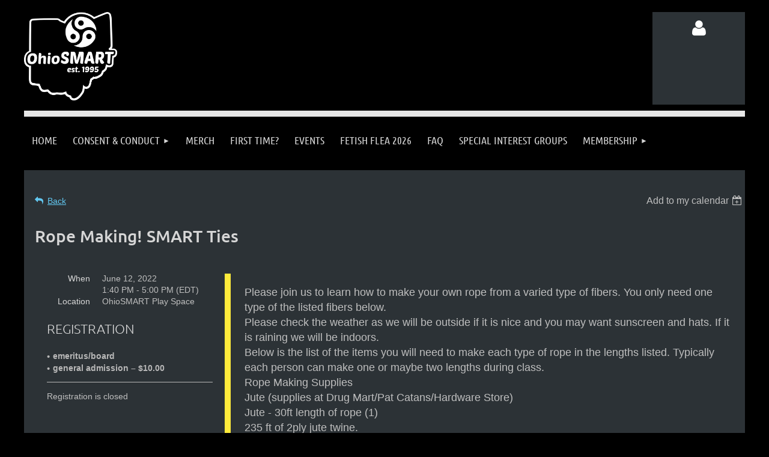

--- FILE ---
content_type: text/html; charset=utf-8
request_url: https://www.google.com/recaptcha/api2/anchor?ar=1&k=6LfmM_UhAAAAAJSHT-BwkAlQgN0mMViOmaK7oEIV&co=aHR0cHM6Ly9vaGlvc21hcnQub3JnOjQ0Mw..&hl=en&v=PoyoqOPhxBO7pBk68S4YbpHZ&theme=light&size=invisible&anchor-ms=20000&execute-ms=30000&cb=iinyf8siypoq
body_size: 49461
content:
<!DOCTYPE HTML><html dir="ltr" lang="en"><head><meta http-equiv="Content-Type" content="text/html; charset=UTF-8">
<meta http-equiv="X-UA-Compatible" content="IE=edge">
<title>reCAPTCHA</title>
<style type="text/css">
/* cyrillic-ext */
@font-face {
  font-family: 'Roboto';
  font-style: normal;
  font-weight: 400;
  font-stretch: 100%;
  src: url(//fonts.gstatic.com/s/roboto/v48/KFO7CnqEu92Fr1ME7kSn66aGLdTylUAMa3GUBHMdazTgWw.woff2) format('woff2');
  unicode-range: U+0460-052F, U+1C80-1C8A, U+20B4, U+2DE0-2DFF, U+A640-A69F, U+FE2E-FE2F;
}
/* cyrillic */
@font-face {
  font-family: 'Roboto';
  font-style: normal;
  font-weight: 400;
  font-stretch: 100%;
  src: url(//fonts.gstatic.com/s/roboto/v48/KFO7CnqEu92Fr1ME7kSn66aGLdTylUAMa3iUBHMdazTgWw.woff2) format('woff2');
  unicode-range: U+0301, U+0400-045F, U+0490-0491, U+04B0-04B1, U+2116;
}
/* greek-ext */
@font-face {
  font-family: 'Roboto';
  font-style: normal;
  font-weight: 400;
  font-stretch: 100%;
  src: url(//fonts.gstatic.com/s/roboto/v48/KFO7CnqEu92Fr1ME7kSn66aGLdTylUAMa3CUBHMdazTgWw.woff2) format('woff2');
  unicode-range: U+1F00-1FFF;
}
/* greek */
@font-face {
  font-family: 'Roboto';
  font-style: normal;
  font-weight: 400;
  font-stretch: 100%;
  src: url(//fonts.gstatic.com/s/roboto/v48/KFO7CnqEu92Fr1ME7kSn66aGLdTylUAMa3-UBHMdazTgWw.woff2) format('woff2');
  unicode-range: U+0370-0377, U+037A-037F, U+0384-038A, U+038C, U+038E-03A1, U+03A3-03FF;
}
/* math */
@font-face {
  font-family: 'Roboto';
  font-style: normal;
  font-weight: 400;
  font-stretch: 100%;
  src: url(//fonts.gstatic.com/s/roboto/v48/KFO7CnqEu92Fr1ME7kSn66aGLdTylUAMawCUBHMdazTgWw.woff2) format('woff2');
  unicode-range: U+0302-0303, U+0305, U+0307-0308, U+0310, U+0312, U+0315, U+031A, U+0326-0327, U+032C, U+032F-0330, U+0332-0333, U+0338, U+033A, U+0346, U+034D, U+0391-03A1, U+03A3-03A9, U+03B1-03C9, U+03D1, U+03D5-03D6, U+03F0-03F1, U+03F4-03F5, U+2016-2017, U+2034-2038, U+203C, U+2040, U+2043, U+2047, U+2050, U+2057, U+205F, U+2070-2071, U+2074-208E, U+2090-209C, U+20D0-20DC, U+20E1, U+20E5-20EF, U+2100-2112, U+2114-2115, U+2117-2121, U+2123-214F, U+2190, U+2192, U+2194-21AE, U+21B0-21E5, U+21F1-21F2, U+21F4-2211, U+2213-2214, U+2216-22FF, U+2308-230B, U+2310, U+2319, U+231C-2321, U+2336-237A, U+237C, U+2395, U+239B-23B7, U+23D0, U+23DC-23E1, U+2474-2475, U+25AF, U+25B3, U+25B7, U+25BD, U+25C1, U+25CA, U+25CC, U+25FB, U+266D-266F, U+27C0-27FF, U+2900-2AFF, U+2B0E-2B11, U+2B30-2B4C, U+2BFE, U+3030, U+FF5B, U+FF5D, U+1D400-1D7FF, U+1EE00-1EEFF;
}
/* symbols */
@font-face {
  font-family: 'Roboto';
  font-style: normal;
  font-weight: 400;
  font-stretch: 100%;
  src: url(//fonts.gstatic.com/s/roboto/v48/KFO7CnqEu92Fr1ME7kSn66aGLdTylUAMaxKUBHMdazTgWw.woff2) format('woff2');
  unicode-range: U+0001-000C, U+000E-001F, U+007F-009F, U+20DD-20E0, U+20E2-20E4, U+2150-218F, U+2190, U+2192, U+2194-2199, U+21AF, U+21E6-21F0, U+21F3, U+2218-2219, U+2299, U+22C4-22C6, U+2300-243F, U+2440-244A, U+2460-24FF, U+25A0-27BF, U+2800-28FF, U+2921-2922, U+2981, U+29BF, U+29EB, U+2B00-2BFF, U+4DC0-4DFF, U+FFF9-FFFB, U+10140-1018E, U+10190-1019C, U+101A0, U+101D0-101FD, U+102E0-102FB, U+10E60-10E7E, U+1D2C0-1D2D3, U+1D2E0-1D37F, U+1F000-1F0FF, U+1F100-1F1AD, U+1F1E6-1F1FF, U+1F30D-1F30F, U+1F315, U+1F31C, U+1F31E, U+1F320-1F32C, U+1F336, U+1F378, U+1F37D, U+1F382, U+1F393-1F39F, U+1F3A7-1F3A8, U+1F3AC-1F3AF, U+1F3C2, U+1F3C4-1F3C6, U+1F3CA-1F3CE, U+1F3D4-1F3E0, U+1F3ED, U+1F3F1-1F3F3, U+1F3F5-1F3F7, U+1F408, U+1F415, U+1F41F, U+1F426, U+1F43F, U+1F441-1F442, U+1F444, U+1F446-1F449, U+1F44C-1F44E, U+1F453, U+1F46A, U+1F47D, U+1F4A3, U+1F4B0, U+1F4B3, U+1F4B9, U+1F4BB, U+1F4BF, U+1F4C8-1F4CB, U+1F4D6, U+1F4DA, U+1F4DF, U+1F4E3-1F4E6, U+1F4EA-1F4ED, U+1F4F7, U+1F4F9-1F4FB, U+1F4FD-1F4FE, U+1F503, U+1F507-1F50B, U+1F50D, U+1F512-1F513, U+1F53E-1F54A, U+1F54F-1F5FA, U+1F610, U+1F650-1F67F, U+1F687, U+1F68D, U+1F691, U+1F694, U+1F698, U+1F6AD, U+1F6B2, U+1F6B9-1F6BA, U+1F6BC, U+1F6C6-1F6CF, U+1F6D3-1F6D7, U+1F6E0-1F6EA, U+1F6F0-1F6F3, U+1F6F7-1F6FC, U+1F700-1F7FF, U+1F800-1F80B, U+1F810-1F847, U+1F850-1F859, U+1F860-1F887, U+1F890-1F8AD, U+1F8B0-1F8BB, U+1F8C0-1F8C1, U+1F900-1F90B, U+1F93B, U+1F946, U+1F984, U+1F996, U+1F9E9, U+1FA00-1FA6F, U+1FA70-1FA7C, U+1FA80-1FA89, U+1FA8F-1FAC6, U+1FACE-1FADC, U+1FADF-1FAE9, U+1FAF0-1FAF8, U+1FB00-1FBFF;
}
/* vietnamese */
@font-face {
  font-family: 'Roboto';
  font-style: normal;
  font-weight: 400;
  font-stretch: 100%;
  src: url(//fonts.gstatic.com/s/roboto/v48/KFO7CnqEu92Fr1ME7kSn66aGLdTylUAMa3OUBHMdazTgWw.woff2) format('woff2');
  unicode-range: U+0102-0103, U+0110-0111, U+0128-0129, U+0168-0169, U+01A0-01A1, U+01AF-01B0, U+0300-0301, U+0303-0304, U+0308-0309, U+0323, U+0329, U+1EA0-1EF9, U+20AB;
}
/* latin-ext */
@font-face {
  font-family: 'Roboto';
  font-style: normal;
  font-weight: 400;
  font-stretch: 100%;
  src: url(//fonts.gstatic.com/s/roboto/v48/KFO7CnqEu92Fr1ME7kSn66aGLdTylUAMa3KUBHMdazTgWw.woff2) format('woff2');
  unicode-range: U+0100-02BA, U+02BD-02C5, U+02C7-02CC, U+02CE-02D7, U+02DD-02FF, U+0304, U+0308, U+0329, U+1D00-1DBF, U+1E00-1E9F, U+1EF2-1EFF, U+2020, U+20A0-20AB, U+20AD-20C0, U+2113, U+2C60-2C7F, U+A720-A7FF;
}
/* latin */
@font-face {
  font-family: 'Roboto';
  font-style: normal;
  font-weight: 400;
  font-stretch: 100%;
  src: url(//fonts.gstatic.com/s/roboto/v48/KFO7CnqEu92Fr1ME7kSn66aGLdTylUAMa3yUBHMdazQ.woff2) format('woff2');
  unicode-range: U+0000-00FF, U+0131, U+0152-0153, U+02BB-02BC, U+02C6, U+02DA, U+02DC, U+0304, U+0308, U+0329, U+2000-206F, U+20AC, U+2122, U+2191, U+2193, U+2212, U+2215, U+FEFF, U+FFFD;
}
/* cyrillic-ext */
@font-face {
  font-family: 'Roboto';
  font-style: normal;
  font-weight: 500;
  font-stretch: 100%;
  src: url(//fonts.gstatic.com/s/roboto/v48/KFO7CnqEu92Fr1ME7kSn66aGLdTylUAMa3GUBHMdazTgWw.woff2) format('woff2');
  unicode-range: U+0460-052F, U+1C80-1C8A, U+20B4, U+2DE0-2DFF, U+A640-A69F, U+FE2E-FE2F;
}
/* cyrillic */
@font-face {
  font-family: 'Roboto';
  font-style: normal;
  font-weight: 500;
  font-stretch: 100%;
  src: url(//fonts.gstatic.com/s/roboto/v48/KFO7CnqEu92Fr1ME7kSn66aGLdTylUAMa3iUBHMdazTgWw.woff2) format('woff2');
  unicode-range: U+0301, U+0400-045F, U+0490-0491, U+04B0-04B1, U+2116;
}
/* greek-ext */
@font-face {
  font-family: 'Roboto';
  font-style: normal;
  font-weight: 500;
  font-stretch: 100%;
  src: url(//fonts.gstatic.com/s/roboto/v48/KFO7CnqEu92Fr1ME7kSn66aGLdTylUAMa3CUBHMdazTgWw.woff2) format('woff2');
  unicode-range: U+1F00-1FFF;
}
/* greek */
@font-face {
  font-family: 'Roboto';
  font-style: normal;
  font-weight: 500;
  font-stretch: 100%;
  src: url(//fonts.gstatic.com/s/roboto/v48/KFO7CnqEu92Fr1ME7kSn66aGLdTylUAMa3-UBHMdazTgWw.woff2) format('woff2');
  unicode-range: U+0370-0377, U+037A-037F, U+0384-038A, U+038C, U+038E-03A1, U+03A3-03FF;
}
/* math */
@font-face {
  font-family: 'Roboto';
  font-style: normal;
  font-weight: 500;
  font-stretch: 100%;
  src: url(//fonts.gstatic.com/s/roboto/v48/KFO7CnqEu92Fr1ME7kSn66aGLdTylUAMawCUBHMdazTgWw.woff2) format('woff2');
  unicode-range: U+0302-0303, U+0305, U+0307-0308, U+0310, U+0312, U+0315, U+031A, U+0326-0327, U+032C, U+032F-0330, U+0332-0333, U+0338, U+033A, U+0346, U+034D, U+0391-03A1, U+03A3-03A9, U+03B1-03C9, U+03D1, U+03D5-03D6, U+03F0-03F1, U+03F4-03F5, U+2016-2017, U+2034-2038, U+203C, U+2040, U+2043, U+2047, U+2050, U+2057, U+205F, U+2070-2071, U+2074-208E, U+2090-209C, U+20D0-20DC, U+20E1, U+20E5-20EF, U+2100-2112, U+2114-2115, U+2117-2121, U+2123-214F, U+2190, U+2192, U+2194-21AE, U+21B0-21E5, U+21F1-21F2, U+21F4-2211, U+2213-2214, U+2216-22FF, U+2308-230B, U+2310, U+2319, U+231C-2321, U+2336-237A, U+237C, U+2395, U+239B-23B7, U+23D0, U+23DC-23E1, U+2474-2475, U+25AF, U+25B3, U+25B7, U+25BD, U+25C1, U+25CA, U+25CC, U+25FB, U+266D-266F, U+27C0-27FF, U+2900-2AFF, U+2B0E-2B11, U+2B30-2B4C, U+2BFE, U+3030, U+FF5B, U+FF5D, U+1D400-1D7FF, U+1EE00-1EEFF;
}
/* symbols */
@font-face {
  font-family: 'Roboto';
  font-style: normal;
  font-weight: 500;
  font-stretch: 100%;
  src: url(//fonts.gstatic.com/s/roboto/v48/KFO7CnqEu92Fr1ME7kSn66aGLdTylUAMaxKUBHMdazTgWw.woff2) format('woff2');
  unicode-range: U+0001-000C, U+000E-001F, U+007F-009F, U+20DD-20E0, U+20E2-20E4, U+2150-218F, U+2190, U+2192, U+2194-2199, U+21AF, U+21E6-21F0, U+21F3, U+2218-2219, U+2299, U+22C4-22C6, U+2300-243F, U+2440-244A, U+2460-24FF, U+25A0-27BF, U+2800-28FF, U+2921-2922, U+2981, U+29BF, U+29EB, U+2B00-2BFF, U+4DC0-4DFF, U+FFF9-FFFB, U+10140-1018E, U+10190-1019C, U+101A0, U+101D0-101FD, U+102E0-102FB, U+10E60-10E7E, U+1D2C0-1D2D3, U+1D2E0-1D37F, U+1F000-1F0FF, U+1F100-1F1AD, U+1F1E6-1F1FF, U+1F30D-1F30F, U+1F315, U+1F31C, U+1F31E, U+1F320-1F32C, U+1F336, U+1F378, U+1F37D, U+1F382, U+1F393-1F39F, U+1F3A7-1F3A8, U+1F3AC-1F3AF, U+1F3C2, U+1F3C4-1F3C6, U+1F3CA-1F3CE, U+1F3D4-1F3E0, U+1F3ED, U+1F3F1-1F3F3, U+1F3F5-1F3F7, U+1F408, U+1F415, U+1F41F, U+1F426, U+1F43F, U+1F441-1F442, U+1F444, U+1F446-1F449, U+1F44C-1F44E, U+1F453, U+1F46A, U+1F47D, U+1F4A3, U+1F4B0, U+1F4B3, U+1F4B9, U+1F4BB, U+1F4BF, U+1F4C8-1F4CB, U+1F4D6, U+1F4DA, U+1F4DF, U+1F4E3-1F4E6, U+1F4EA-1F4ED, U+1F4F7, U+1F4F9-1F4FB, U+1F4FD-1F4FE, U+1F503, U+1F507-1F50B, U+1F50D, U+1F512-1F513, U+1F53E-1F54A, U+1F54F-1F5FA, U+1F610, U+1F650-1F67F, U+1F687, U+1F68D, U+1F691, U+1F694, U+1F698, U+1F6AD, U+1F6B2, U+1F6B9-1F6BA, U+1F6BC, U+1F6C6-1F6CF, U+1F6D3-1F6D7, U+1F6E0-1F6EA, U+1F6F0-1F6F3, U+1F6F7-1F6FC, U+1F700-1F7FF, U+1F800-1F80B, U+1F810-1F847, U+1F850-1F859, U+1F860-1F887, U+1F890-1F8AD, U+1F8B0-1F8BB, U+1F8C0-1F8C1, U+1F900-1F90B, U+1F93B, U+1F946, U+1F984, U+1F996, U+1F9E9, U+1FA00-1FA6F, U+1FA70-1FA7C, U+1FA80-1FA89, U+1FA8F-1FAC6, U+1FACE-1FADC, U+1FADF-1FAE9, U+1FAF0-1FAF8, U+1FB00-1FBFF;
}
/* vietnamese */
@font-face {
  font-family: 'Roboto';
  font-style: normal;
  font-weight: 500;
  font-stretch: 100%;
  src: url(//fonts.gstatic.com/s/roboto/v48/KFO7CnqEu92Fr1ME7kSn66aGLdTylUAMa3OUBHMdazTgWw.woff2) format('woff2');
  unicode-range: U+0102-0103, U+0110-0111, U+0128-0129, U+0168-0169, U+01A0-01A1, U+01AF-01B0, U+0300-0301, U+0303-0304, U+0308-0309, U+0323, U+0329, U+1EA0-1EF9, U+20AB;
}
/* latin-ext */
@font-face {
  font-family: 'Roboto';
  font-style: normal;
  font-weight: 500;
  font-stretch: 100%;
  src: url(//fonts.gstatic.com/s/roboto/v48/KFO7CnqEu92Fr1ME7kSn66aGLdTylUAMa3KUBHMdazTgWw.woff2) format('woff2');
  unicode-range: U+0100-02BA, U+02BD-02C5, U+02C7-02CC, U+02CE-02D7, U+02DD-02FF, U+0304, U+0308, U+0329, U+1D00-1DBF, U+1E00-1E9F, U+1EF2-1EFF, U+2020, U+20A0-20AB, U+20AD-20C0, U+2113, U+2C60-2C7F, U+A720-A7FF;
}
/* latin */
@font-face {
  font-family: 'Roboto';
  font-style: normal;
  font-weight: 500;
  font-stretch: 100%;
  src: url(//fonts.gstatic.com/s/roboto/v48/KFO7CnqEu92Fr1ME7kSn66aGLdTylUAMa3yUBHMdazQ.woff2) format('woff2');
  unicode-range: U+0000-00FF, U+0131, U+0152-0153, U+02BB-02BC, U+02C6, U+02DA, U+02DC, U+0304, U+0308, U+0329, U+2000-206F, U+20AC, U+2122, U+2191, U+2193, U+2212, U+2215, U+FEFF, U+FFFD;
}
/* cyrillic-ext */
@font-face {
  font-family: 'Roboto';
  font-style: normal;
  font-weight: 900;
  font-stretch: 100%;
  src: url(//fonts.gstatic.com/s/roboto/v48/KFO7CnqEu92Fr1ME7kSn66aGLdTylUAMa3GUBHMdazTgWw.woff2) format('woff2');
  unicode-range: U+0460-052F, U+1C80-1C8A, U+20B4, U+2DE0-2DFF, U+A640-A69F, U+FE2E-FE2F;
}
/* cyrillic */
@font-face {
  font-family: 'Roboto';
  font-style: normal;
  font-weight: 900;
  font-stretch: 100%;
  src: url(//fonts.gstatic.com/s/roboto/v48/KFO7CnqEu92Fr1ME7kSn66aGLdTylUAMa3iUBHMdazTgWw.woff2) format('woff2');
  unicode-range: U+0301, U+0400-045F, U+0490-0491, U+04B0-04B1, U+2116;
}
/* greek-ext */
@font-face {
  font-family: 'Roboto';
  font-style: normal;
  font-weight: 900;
  font-stretch: 100%;
  src: url(//fonts.gstatic.com/s/roboto/v48/KFO7CnqEu92Fr1ME7kSn66aGLdTylUAMa3CUBHMdazTgWw.woff2) format('woff2');
  unicode-range: U+1F00-1FFF;
}
/* greek */
@font-face {
  font-family: 'Roboto';
  font-style: normal;
  font-weight: 900;
  font-stretch: 100%;
  src: url(//fonts.gstatic.com/s/roboto/v48/KFO7CnqEu92Fr1ME7kSn66aGLdTylUAMa3-UBHMdazTgWw.woff2) format('woff2');
  unicode-range: U+0370-0377, U+037A-037F, U+0384-038A, U+038C, U+038E-03A1, U+03A3-03FF;
}
/* math */
@font-face {
  font-family: 'Roboto';
  font-style: normal;
  font-weight: 900;
  font-stretch: 100%;
  src: url(//fonts.gstatic.com/s/roboto/v48/KFO7CnqEu92Fr1ME7kSn66aGLdTylUAMawCUBHMdazTgWw.woff2) format('woff2');
  unicode-range: U+0302-0303, U+0305, U+0307-0308, U+0310, U+0312, U+0315, U+031A, U+0326-0327, U+032C, U+032F-0330, U+0332-0333, U+0338, U+033A, U+0346, U+034D, U+0391-03A1, U+03A3-03A9, U+03B1-03C9, U+03D1, U+03D5-03D6, U+03F0-03F1, U+03F4-03F5, U+2016-2017, U+2034-2038, U+203C, U+2040, U+2043, U+2047, U+2050, U+2057, U+205F, U+2070-2071, U+2074-208E, U+2090-209C, U+20D0-20DC, U+20E1, U+20E5-20EF, U+2100-2112, U+2114-2115, U+2117-2121, U+2123-214F, U+2190, U+2192, U+2194-21AE, U+21B0-21E5, U+21F1-21F2, U+21F4-2211, U+2213-2214, U+2216-22FF, U+2308-230B, U+2310, U+2319, U+231C-2321, U+2336-237A, U+237C, U+2395, U+239B-23B7, U+23D0, U+23DC-23E1, U+2474-2475, U+25AF, U+25B3, U+25B7, U+25BD, U+25C1, U+25CA, U+25CC, U+25FB, U+266D-266F, U+27C0-27FF, U+2900-2AFF, U+2B0E-2B11, U+2B30-2B4C, U+2BFE, U+3030, U+FF5B, U+FF5D, U+1D400-1D7FF, U+1EE00-1EEFF;
}
/* symbols */
@font-face {
  font-family: 'Roboto';
  font-style: normal;
  font-weight: 900;
  font-stretch: 100%;
  src: url(//fonts.gstatic.com/s/roboto/v48/KFO7CnqEu92Fr1ME7kSn66aGLdTylUAMaxKUBHMdazTgWw.woff2) format('woff2');
  unicode-range: U+0001-000C, U+000E-001F, U+007F-009F, U+20DD-20E0, U+20E2-20E4, U+2150-218F, U+2190, U+2192, U+2194-2199, U+21AF, U+21E6-21F0, U+21F3, U+2218-2219, U+2299, U+22C4-22C6, U+2300-243F, U+2440-244A, U+2460-24FF, U+25A0-27BF, U+2800-28FF, U+2921-2922, U+2981, U+29BF, U+29EB, U+2B00-2BFF, U+4DC0-4DFF, U+FFF9-FFFB, U+10140-1018E, U+10190-1019C, U+101A0, U+101D0-101FD, U+102E0-102FB, U+10E60-10E7E, U+1D2C0-1D2D3, U+1D2E0-1D37F, U+1F000-1F0FF, U+1F100-1F1AD, U+1F1E6-1F1FF, U+1F30D-1F30F, U+1F315, U+1F31C, U+1F31E, U+1F320-1F32C, U+1F336, U+1F378, U+1F37D, U+1F382, U+1F393-1F39F, U+1F3A7-1F3A8, U+1F3AC-1F3AF, U+1F3C2, U+1F3C4-1F3C6, U+1F3CA-1F3CE, U+1F3D4-1F3E0, U+1F3ED, U+1F3F1-1F3F3, U+1F3F5-1F3F7, U+1F408, U+1F415, U+1F41F, U+1F426, U+1F43F, U+1F441-1F442, U+1F444, U+1F446-1F449, U+1F44C-1F44E, U+1F453, U+1F46A, U+1F47D, U+1F4A3, U+1F4B0, U+1F4B3, U+1F4B9, U+1F4BB, U+1F4BF, U+1F4C8-1F4CB, U+1F4D6, U+1F4DA, U+1F4DF, U+1F4E3-1F4E6, U+1F4EA-1F4ED, U+1F4F7, U+1F4F9-1F4FB, U+1F4FD-1F4FE, U+1F503, U+1F507-1F50B, U+1F50D, U+1F512-1F513, U+1F53E-1F54A, U+1F54F-1F5FA, U+1F610, U+1F650-1F67F, U+1F687, U+1F68D, U+1F691, U+1F694, U+1F698, U+1F6AD, U+1F6B2, U+1F6B9-1F6BA, U+1F6BC, U+1F6C6-1F6CF, U+1F6D3-1F6D7, U+1F6E0-1F6EA, U+1F6F0-1F6F3, U+1F6F7-1F6FC, U+1F700-1F7FF, U+1F800-1F80B, U+1F810-1F847, U+1F850-1F859, U+1F860-1F887, U+1F890-1F8AD, U+1F8B0-1F8BB, U+1F8C0-1F8C1, U+1F900-1F90B, U+1F93B, U+1F946, U+1F984, U+1F996, U+1F9E9, U+1FA00-1FA6F, U+1FA70-1FA7C, U+1FA80-1FA89, U+1FA8F-1FAC6, U+1FACE-1FADC, U+1FADF-1FAE9, U+1FAF0-1FAF8, U+1FB00-1FBFF;
}
/* vietnamese */
@font-face {
  font-family: 'Roboto';
  font-style: normal;
  font-weight: 900;
  font-stretch: 100%;
  src: url(//fonts.gstatic.com/s/roboto/v48/KFO7CnqEu92Fr1ME7kSn66aGLdTylUAMa3OUBHMdazTgWw.woff2) format('woff2');
  unicode-range: U+0102-0103, U+0110-0111, U+0128-0129, U+0168-0169, U+01A0-01A1, U+01AF-01B0, U+0300-0301, U+0303-0304, U+0308-0309, U+0323, U+0329, U+1EA0-1EF9, U+20AB;
}
/* latin-ext */
@font-face {
  font-family: 'Roboto';
  font-style: normal;
  font-weight: 900;
  font-stretch: 100%;
  src: url(//fonts.gstatic.com/s/roboto/v48/KFO7CnqEu92Fr1ME7kSn66aGLdTylUAMa3KUBHMdazTgWw.woff2) format('woff2');
  unicode-range: U+0100-02BA, U+02BD-02C5, U+02C7-02CC, U+02CE-02D7, U+02DD-02FF, U+0304, U+0308, U+0329, U+1D00-1DBF, U+1E00-1E9F, U+1EF2-1EFF, U+2020, U+20A0-20AB, U+20AD-20C0, U+2113, U+2C60-2C7F, U+A720-A7FF;
}
/* latin */
@font-face {
  font-family: 'Roboto';
  font-style: normal;
  font-weight: 900;
  font-stretch: 100%;
  src: url(//fonts.gstatic.com/s/roboto/v48/KFO7CnqEu92Fr1ME7kSn66aGLdTylUAMa3yUBHMdazQ.woff2) format('woff2');
  unicode-range: U+0000-00FF, U+0131, U+0152-0153, U+02BB-02BC, U+02C6, U+02DA, U+02DC, U+0304, U+0308, U+0329, U+2000-206F, U+20AC, U+2122, U+2191, U+2193, U+2212, U+2215, U+FEFF, U+FFFD;
}

</style>
<link rel="stylesheet" type="text/css" href="https://www.gstatic.com/recaptcha/releases/PoyoqOPhxBO7pBk68S4YbpHZ/styles__ltr.css">
<script nonce="qVemXLU8Xfr5OoQsbYQJhQ" type="text/javascript">window['__recaptcha_api'] = 'https://www.google.com/recaptcha/api2/';</script>
<script type="text/javascript" src="https://www.gstatic.com/recaptcha/releases/PoyoqOPhxBO7pBk68S4YbpHZ/recaptcha__en.js" nonce="qVemXLU8Xfr5OoQsbYQJhQ">
      
    </script></head>
<body><div id="rc-anchor-alert" class="rc-anchor-alert"></div>
<input type="hidden" id="recaptcha-token" value="[base64]">
<script type="text/javascript" nonce="qVemXLU8Xfr5OoQsbYQJhQ">
      recaptcha.anchor.Main.init("[\x22ainput\x22,[\x22bgdata\x22,\x22\x22,\[base64]/[base64]/[base64]/[base64]/[base64]/UltsKytdPUU6KEU8MjA0OD9SW2wrK109RT4+NnwxOTI6KChFJjY0NTEyKT09NTUyOTYmJk0rMTxjLmxlbmd0aCYmKGMuY2hhckNvZGVBdChNKzEpJjY0NTEyKT09NTYzMjA/[base64]/[base64]/[base64]/[base64]/[base64]/[base64]/[base64]\x22,\[base64]\\u003d\\u003d\x22,\x22wooAbMKdYcKzMTDDkXDDmsKvO8Owa8O6WcKQUnFBw4A2wosFw4hFcsO1w53CqU3DpsO5w4PCn8KGw6DCi8KMw5TCtsOgw7/[base64]/MHHDnyvClCrCmMOlIcKfR1IvCVvChMOYOXPDtsOuw4fDqMOlDQQlwqfDhQbDl8K8w75Ww6AqBsKcAMKkYMKMBTfDkn3ChsOqNEhhw7d5wplewoXDqmg5fkcXHcOrw6F4XjHCjcK4cMKmF8K1w4Bfw6PDkAfCmknCrB/DgMKFGsKWGXpaGCxKQ8KfCMOwJcOHJ2QSw4/Ctn/DhcOGQsKFwrPCq8OzwrpFYMK8wo3CnwzCtMKBwoDCsRV7wq50w6jCrsKEw4rCim3DmCU4wrvChsK6w4IMwqjDiy0ewrLClWxJNMOvLMOnw7Vuw6lmw5zCosOKEAh2w6xfw7jCo37DkGjDu1HDk24Uw5lyYMKmQW/DvQoCdU8aWcKEwpPCmA5lw6bDoMO7w5zDgWFHNVckw7zDon/DtUUvIxRfTsKmwoYEesOUw57DhAsoJsOQwrvCi8KYc8OfIsOjwphKTsOsHRgWSMOyw7XCoMKbwrFrw6g7X37CgRzDv8KAw5LDrcOhIyBRYWokOVXDjUPCti/DnClKwpTChm3CuDbCkMKSw40CwpY5IX9NBcOAw63DhykOwpPCrAt6wqrCs3UHw4UGw5Rhw6kOwoDCjsOfLsOfwqlEaVRLw5PDjF7Cm8KvQER7wpXCtBw5A8KPGzcgFChHLsOZwoHDmMKWc8K/[base64]/ChQxydcOmwrbCqWzDrSw3wq1qwq0NGVHCpn/DjVHDrjTDhULDgQ/[base64]/DqcKKZiXDhxXDlArCi8KXw6/Dq8KLdFzClCcSwpsKw45nwpRMwollYcOSKWl4PGLCksK+wrZ3w70UJcOiwoZiw4jDilvCl8KRR8KDwrbCvcOqOMKqwrjCl8O+e8KPS8Kmw5jDusOxw4MCw6U/wq3Dg1kGwr/[base64]/ChSMOXwzCqMOrKMKjwrLCiAzChnwiTcKXw4NVw5hsGgEVw6vDrsK+T8OFYsKawqJswpPDjDzCkcO/KGvDsR7Cp8Kjw6NRA2LDrkZCwr8Jw7AwNB7Do8Omw6tDM3vChcKHaAvDhgY0wrDChCDCj2zDpTMEwp3DvEXCuQBjUUdqw5zCsgDCmcKJKDtrasOrDFvCqcOSwrHDqzjCs8KZXmhiw6NJwppTZSjCpw/DlMOqw6s/[base64]/Ckjgpwp0dw7vDpx5swrLCkE85wpzDgFJsIsOTwr5Sw6/DsH3CuHk9wpHCpcOFw7bCosKsw7R+G1tFcGjChC19csKQYnrDq8K9bwVnTcO9wosnLTY4WsOSw47DnQnDlMOTZMOldMOBA8K0w7RgRwwQbQgeWCdjwojDg0sJDAtvw45Fw74gw63CixZMSBduJ0nCiMKpw7p0az8QNMOEwpbDsBzDnMOaMkDDjhF9Qhh/wqzChAoewrYVTGHCncOUwqvChxHChirDrSEvw73DsMKhw7YHw75cW0LCgsKPw5PDmcKjGsOaEcKCwot5w5c2ez3DjcKfw43Cmy8PIHnCvsO8ccKlw7tbwpHCmk5GMcOHP8K0QG3Cq2Q5OE7Dj3jDp8O+wrsdS8KwVMKTw7deH8OGA8Ojw6fDt1/Cv8Oyw40BZsKzTQowO8Oww5HCuMO7w5LCq11LwrtAwpLCmjsDNTVkw5rCkj7DgXE4QgEuEzxWw77DvDhzNg1LVsKKw40Kw5nCocOybsOLwrlGGsKzPcKNcQV/w4jDvivDksKFwpjCpFXDpFPDthpEYCMDUw0UecKIwr4swrdyKCQlw6LCvBlrw63CgERHwosDLGTCoGQgw6PCgcKEw5tiHSTCkm3Do8OeHsKtwpfCn2Y3NsOlwp/DoMKLcE8DwqnDs8OIXcOOw53DpBrDsw4ySsO3w6bDocK0QMOFwpQRw786MVnCkMKvFxJqCDTCrXzCjcKSw4TCvsK+w6zCo8OUN8K5w7TDuEfDhQrDqTYEwo7DhMKLecKRM8K9NkVcwp00wqkkaTfDrxlsw7bCvCrCm1hPwpbDny/[base64]/DgsO4w6zCscKhe8KaUyvDvFQjwo4fw44Dwo7CkQzCtcOmJTDCuh/Cv8Kaw6zCuT7DthjCjcOmwqEZPSDCszACwqpkwqxfw5ted8OKFwMJw5rCmsKiwr7CgwzCtlvCm0HCpz3CozRJccOwL2FtHMKEwqDDry0Ww6zCvi3CtcKvL8O/[base64]/DpiDClWJIR8OXZsK5wr/[base64]/Cq0fCtMKsMcKuwr7Cn8O0XMKpEMK3VHHDm8OsUy/Do8O1McOrQ03CksOQa8Opw71TXMKjw7nCiHNpwoQ1big+wpXDr3/Do8OxwrDDgMOSFgBpw4rDhcOLwo7CulbCuiF/[base64]/[base64]/w6siwoQ3w4BBwqbDuzASdnDCtGAJVMK7Q8KTwr7Dvj3CsyjCix47dMKOwqMqVDHCrcKHwr7Cix7DisOIw6fDlxprBB/ChUHDosKJw6Bvw5PCtyxpwpDDiGMfw6rDvVcuC8KSasK1AMKnw49TwrPDosKMNELDiUrDozzDgB/DqFrDmTvCnifCi8O2O8KIPcOHLcKcfnDCrVN/wpbCp2wWGEIiLxrDvXDCqB/CnMK0RF9Owp9zwqtWw6/DksObXGccw7HCg8Kawr7DkcKbwp/DuMOVUg/[base64]/wrg5w47CgEkpwo/DlHbDn8OawonCvMOCw5/Ch8KdwrJmesK2GT/CoMOmIcKXWsOfwpkHw7fDji4/[base64]/Cr8OHwpcPw4okP8ObwptOFsOIwobClMKdwrvDqRnCn8Kbw5l5wodzwpFNIMOJw5cwwpXCpQVkLEjDvcKaw7YnfH89w53DuFbCuMK4w5puw5DDky/DliNvVhrCgnnCo1FtIx3CjgbCisOCwqPDncKqwr4vHcOmBMOqw5DDtHvDjHvCuU7DmxHCvyHDq8OSw7x+w5FMw6RsPgbCjMOFw4DCosKow6bDulLCmsKGw6VnPSkSwroFw58RZy/[base64]/[base64]/CtMONwrB/[base64]/[base64]/[base64]/DhFVhw7LCksOEbxrDh3NVw5TCilvCmi53FU7ChhsNNVw9HcKwwrbDuyfDlcK4Ykg+wqhcwpzDoWsDJ8KDPBrDnyocw4zCo1ceWcOtw5/CmiZ7cTXCrcKXXisuZDTDozh2wrQIw7c4QgZjw447f8Oge8KSZAgmLgYIw6bCpMO2FDfDgXsPQRvDvnF6GcO/DcKVw6MyAwdDw6Y4w6zDnxfCg8K/[base64]/DlEVjwog2D2N/[base64]/woFdwpjDrcOkwqcWworCqCTCk8O5M8OWw5HDlcOxfDXDkjPDmcOAwpwDVwsVw6IhwrNww5rCmSbDsCEZGsOucTx+wqPCgnXCtMOuK8KBLsKpAsKgw7PCqMKTw5hFHChXw6fCqsO0wrjDt8Klw4IWTsKoVMOnw51wwqDDpV/CvMOAw4rCrm/Cs0oiClTDv8OWw6ZQw4DDvWrCn8KLXMK5E8KlwrnDlsK+w5VFwpjDoS/CjMKZwqPCvUzDg8K8GMOfF8OiXzPCq8KCcsKSE0Rtwod8w5DDpVXDr8O4w69rwrwVb0J6w7jDgcOtw6DDl8O/woTDk8KCw7VhwoVJD8KzQMOXw5HClsKSw5PDr8KgwrYlw4XDmnlwYHAqXMOww5w0w4DCuWHDth/[base64]/DsjDCj8O0Vw7CnQHDhMK2w69zFMOpYMKvPsKYXRLDp8OKZcOLNsOJa8KSwp3DisKpWDp9w6PCqcOBFWLCrsOFPcKGesOzwqpGwpl5V8Kuw7vDq8OjRsORRjTCr03CvcOjwpkjwq1+w6tSw6/Ct1TDsUTCjxfCuCvDnsO5W8ORw6PCiMKswrzCnsO9wqnDkmoGL8OnX1/DtQIrw77ClntJw5dJEXTCtzLCsm7DusOpW8OYEcOuTsO8RhtGX1YLwrVbMsKTw6vCqFYyw5Mew6LDgcKceMK5w7dLwrXDszDCgiEzCV3DiXHCq24Pwqg1w7sKb2bChMO6wozCgMKNwpciw7jDosO1w79Hwq8nUsO/K8OnEsKlN8O7wrjCpsKVw7DDq8KbfxwDJjt2wpHDosKwVmnCilM6MMO7J8Oaw5nCg8KJEMO7ZcKowq7DkcKNwo/Dm8OPA30Mw7VJwq8/[base64]/[base64]/CtwA7wqLCi8OswqsTHsO1wq5MbsKNHRbCoMOsGSDCnGvChBrCj3/DqMKawpYpw7fDlw9eTwUFw5LDp0/[base64]/[base64]/[base64]/CncK+w4AvwoYXw60fHn/DtCnCgcOUAV93wqTCtjHCgcKYw4wCLsOIwpbCl1QDQcKwF3/Ck8OZdMOww7Q7w7h2wp1Lw4MDD8OpQSUPwoxSw4XCnMOvYVsWw6vCnUYZDMK/w7TClMO/w5YTC0/Dm8KsAMOCOWDDkTLDixrCrMODDSTDpSXCrVfDosK5wonCk3MtJ1wFXgEtQcK/XMKQw5vCg2XDgm4mw4bCi1JJHUHDgybDosOHwo7CuHEeccK6wpwnw71BwprDsMK+w5sTaMORAw5nwp1aw4fDkcK8UyA9Bjccw556woMuwq7CvkXCiMK4wrQ2AMK+wovChk7CkB7DjcKKQw/[base64]/bcKdAwrDnhPCpsOBJ8OILh/Du8ONT8KOIcKlw5bDiBoXAF/DljgUw710wrnDqcOXWMKlM8OOKMOYw4vCisOvwph7wrA4wqrDmzPDjzYtJWtpw4RMw7vCuzckSUwzCxFkwqtobiFqUcOBwqfChwjCqCgzT8Osw6hyw7UawofDn8KzwqIZK3LDisKmB0/[base64]/DhsKJccOtw5rCqsKYLMORwpAnw7oiSGs8f8OJRcOswrUkw5wfwo5gEltxAj/[base64]/CoMKiw7TDrk56a0g3wozDhGhhwqQnwpwrBMOXGCPDn8K/BMOdwpNUMsOaw5nCh8O1Bz/DhcOawq5zw4rDvsKlFRp3LsKywrTCucKNwrQCdApZHiRmwrrCtcKowr7DhcKdVMOeMMOKwoLDgcONVmsewpdmw7wzUlFPwqXCtTzCnCZsXMOXw7tlI3wRwr7Ch8K/[base64]/CjXsYwqdpwq3DgRsTwpHChDLCvCdqw7TCkjhAOcO/w6rCsR3CgQwZwol8w7TCksKtwoV0SHgvEsKrJsO6CsKNwqZww5vCvMKJw6kyVQkwEcKxIFUBKERvw4PDsxrDqSEPRkM+w7bCgRBhw5HCqUF4wr3DlhzDp8KuDsOjNBQQw7/CvMKTwpLCk8OswrnDoMKxwpLDnsKDw4fDqkTDj0ESw6BGwpXDkmXDpcK0R3EYUDENw7cKeFhvwowVDsOOJyd4DirCn8K9wrnDusO0wotMw6ZxwppfIx/[base64]/[base64]/ClFxCwqPCh8OxwrphHBJDwrLDjcKEeAhlSkrDuMOswpzCkCU7IsOswrrDhcOlw6vCm8KIMlvDvkTCocKAIcO2w6E/alMYMkbDuUIiwqjCinEjacK2wpzDmsOJSCU3wpQKwrnDuwzDhmEmwrs3SMKbN0puwpPDjQXCqkBybW7DgBpBT8OxNMKdwoDChkYSwpYpG8K6w5XDncOgAsK0w7HChcK5w5ptw4QJasKCwqDDvsKyOQZsZMOgM8OJPcOmwqNTW2p8wrI/w5Q+SScGOQ/DtVpXDMKLbC8ZR2sZw7xlJcKvw7DCl8OjADkOwo4VDsKdR8OGwqkHNQLCuGspIsK2ezXDrMOJF8OVwr5IJcKkw6DDvTwbw5EWw7x9d8KJGhHCosOqScK8w7vDlcOswqESa0rCsnPDrh8Fwp1cw7zCqsKuQ3/DusOkMWvCg8OAAMKcBCjCmAc4w4kUwpLDvzZ1BsKLA10tw4YhZsK0w47CkE/CqR/CrzjCjsOkwq/DocKnWMOFUUktw55sRBE5YsOaPV3CsMKpVcKlw4oRRAXCiDt4WVbDs8ORw7NkScOKQw98w4cRwrM9woNpw6TCnV7Cq8KMLDt6Q8KAdMOQW8KYZgx9wqfDhVwtw5A4XALDgMK6wqBmURZqw5UGw57CvMKwJcOQXSQ1ZnXChsKbS8O9QcO9bH0dHBPDo8KZa8Kyw7/DkCLDiiBmeXrCrz8dfFAVw6HDiSXDpTnDrh/CrsOkwo/CksOIJcO4P8Oawqh1Z1NnesK+w7zDusK0aMOfCEtmCsKBw6xbw5TDimIEwqLCscOuwpwAwpV8w4PCjhnCn0nDk1HDsMKnZcKICRxCwpDCgH7Dsil3dl3Cu3/[base64]/ClcOlw4QpMijDrMO2flxENsKfw5kZwqkvICBEw5cMwppxAzbDpzcOHMKAG8OpSMKAwo8EwogXwpTDmH1lTnTCr28Rw7JrNCdVNsKSw5XDqDU9Y1HCu2PCmcOfG8OCw67DncOmYi8oGw9edhnDrEnCtx/Dpxccw510w4Now7V/[base64]/[base64]/ClCVow5UoZMOOZMKGTVAhw4YCHcKuMXTCk8KuKQjCgsO9H8ObCGTCjlstAj/[base64]/ChC7CpV88AHzDvTfDoG3CrQHDnAMrMyZFcnfCjARbF0YUwqBTZ8OHAEwmT17Du2ZiwqYKeMO/bsKkaUdsT8Oqw47CsiREMsKNFsO7cMOKw7sbw4BUw57CrlMowrxNwq/[base64]/Dh28lwq8oEMKVD8OBwoLCjcOgUcO7a8O3wqPCt8K3cMOnfMOSP8K9w5jCncOKw4NUwqjDqiE/wr9Fwr8Bw4c6wpPDg0rDqx/DlsO6wqfCn3o2wo/[base64]/wowIADJEKB/CscKWb8OVW8KaNsKvwq7DujfCtSPCinIDc3ZQMsKqVg3Ciw/[base64]/ezXDqMKfCRLCuw/DlsKBHA3CmTk3wp0EwpDCnMOrGhvDsMKaw6Ejw5rCk3PDlgDCrcKcNDUNW8KcRsKQwrXCu8KtXMKuKQVhDXghwrzCkn/CocOqwrfCqcOmbsKbCC7CmSckwrrCgcOhw7TDhsOqIifDgm83wo3CscKSw6dwIyzCnyoiwrZGwrrDlX1fY8OBWBPDncKvwqpFZAEtY8KzwpArw5/[base64]/[base64]/[base64]/wqB3wohgwqXDlzNEwrnCsWZaw4PDuw/CvXTCmRzCpcKlw4Iyw5bDmsKJESHCr3TDnUZhAmPCucOmwrbCuMOcNMKDw7AJwq7DhD91w5TCtGZEVMK2w4XCmsKGOcKbwroew5LDlsO9YMKkwq7ChBvDg8OUI1ZBFk9Vw4zCrV/CosKuwr1Rw4fCqcKywo3Cj8K2w4p3Ky4jwpotwr1pJR8pR8KKA1zCnlN5c8OcwoAxw6lIw4HClwPCrcKgHGHDnMOJwpRQw6B6LsOWw7/CpndyCMKywr9LdVrCjwlyw4nDnD7DgMOYOsKpDMOAN8OYw61twoPCuMKzesOywonDq8OCeXovwqg1wqPDm8O6dsO5wr1EwpzDpsKJw78AWV/CjsKkZsOoPMOcQU96w5tfW31mwrTDtMKDwoRLQMK6LMOKKcKNwpDDhm/Cix5Aw5rDusOew7rDnQLCpEstw4sIRkbCjwN3Q8KHw7gOw7rDv8K6MQg6IMO6CcOwwrbDo8K4w5XChcO0KAfDpMOMGcKCw7LDv0/DusKBCxdkw5ojw6/DgsO9w4UHNcKeUQ/DosOmw4LChWHDosO1KsOWwr5udB1oNl1wGzkEwrDDtMKWAmRCwq/DowgswqI2RsKPw47Co8Kqw6vCshsaUhpSRDF9BTVzw67DgH8JBsKNw4YQw7TDpjdDVsOIEcKOXcKBw7HCncOZX2l/XB/[base64]/CuX9Uw48ZYntew5fCt8KZP3vCoXDDpsODKmbDgcOeYD19G8K5w7fCjD1dw53DmcK8w47CsAwdVcOwPRk2Wjgqw7cHbEF+esKuw45wJzJGekzCn8KNw6/ChMKBw71eIB1kwobDiwbCtRvDgMOwwrk4D8OIDHVaw5p7P8KQwp4FGMO9w4sNwrDDo1TCocOZCMKCfMKZHsKEfMKdW8Okw6wxGBfDu3XDqg06wrhtw4gfCEscMMOBIMKLOcO/acKmRsKWwq/[base64]/[base64]/DmQ7CrMOdNsKGw4B1wrjDizYjXwvCi8KfDkJGN8O1LyJnHwnCuyfDrMOiw53DsCgjPTwxJCXCkMKcZcKuYBQDwpIPCsOmw7lxVsOrF8Oxwp5RG2RZwr/[base64]/BU4AHUrDhkMxc8KVw4xswrXCp8OBBsObw4A9w7UhVCPCs8KCwpFOH1LCuHQ4w4bDn8KBUsKLw5dxNMOUw4vDusOCwqXCgAfCm8KHwphAXw3ChsK7b8KbI8KATA0NGDFKHxrDoMKAw43CgCDDtsKxwptcQcO+wpUYSMKzcsOqbcOOAmTDiwzDgMKKSkXDpMKlM0gZcMO/GxJbFsOtAxLCvcKxwo0Two7Cu8KxwrsawooOwrfCulPDvW7Ci8K+HsKvVgrClMK5UmfCl8K/McOzw7M+w6RGQW4Aw6I5OAbCo8Kvw5rDv21IwqxfasKdPMOJF8KRwpASOF1yw7nCksKLAsKiwqDCscOySXZ9ccKjw7jDq8KKw5HCmsO8EELCgcOEw7vCqgnDkTHDgk89bzrCgMOgwqkeRMKZw69bd8OjVMOLw6AxYjTCpQ/ClFrDglLDlcOfDQLDnwQpw4zDoCvCtcKNBndFw6vCvcO5wr4Cw6x3AlReWiJcd8K5w6BZw6c2w7PDkCxkw40Iw5t4wqJIwpHDl8KaM8OBRmtOP8O0wpBdNMKZw47Do8KnwoZsccOxwqpqFA0Fc8OsdBrCisOswq42w5Fww5TCvsOyGMORM2vDjcOdw69/J8OhWT1UGcKPZwINO1JSRsKDTnTCsRbCmylwF1LCg1U2w7ZbwoMyw7LCk8KLwqrCvcKGTsKZFk3DqFTCtj8xIsOedMKUUgk2w4PDvwp2TsKUw49Jw6M1wqltwo0Qwr3DpcO/[base64]/DuMOte13DgRDCniLDqALCqnt3w6ERXlDCp0LCpl8MKMKuw5DDtcKAUBDDpExcw7HDmcO7wo1qM3bDrsKPRcKRf8O/wq1+PRvCucKxXSjDg8KoQXtRSsK3w7XCiQzCmcKrw5nCmQHCrF4Gw5nDtMK/YMKjw77CisKOw7bCpUXDoxArYsOZU0HCpX/DsUMaHsK/DDUBw6lsMDNJB8O4worCncKYbMKywoXDtQVHwpoqwpPCoC/Dn8O8w4BywrnDrT7DnTjDrRpQcsOufFzCmCLCjCnCn8OUwrspw4zCmsKVFnjDoCtaw5xpfcKgOWDDjiIgfUrDm8O0XEsBwqxow5R7wroywoV2ZsKYC8Okw6pEwpMqJ8KEXsO7wpsww5HDuGxfwq5Pwr3Cg8Kjw5jCvhtiw4LCgcOQP8OYw4fChMOWw44YVDc/KMKESsOvBCYhwqo0NMOEwq7DgREbISnDicKgw75ROsOnZAbDh8OJIV53w69Fwp3DtBfCjnViVR/Cr8KeA8K8wrc+ZBRaEy0gQcKOwrp3fMOYbsOaa20Zw6nDhcK0w7VbPG/[base64]/DrT7DnzjCsMKtaBPCkyPCsC9vw6PDjlsHwpgtw6fDi3nDtklAbUrCgExVwpPDmErCpcOZXUzDiEZlwp5RGUfCssKww5EXw7HCpwkzIhZKwo8vTcKKPVDCtcOyw6UOeMKEKsKPw5QbwpdzwqlYw67CsMKAUhvClB/[base64]/DjMKBMMOLChEAw7hTw48Sw67DmMKuw6Z5EsOWfFM7FcO9w4Exw7R/[base64]/[base64]/Cv1wlwqnCrcO/w4l9w6JKwrnCscKQwp3CvcOWEGjDm8KUwrZHwr15wp5+wrAkZsKXc8OOw6kWw49BOz3Chn3CnMKqS8OYSyAHwqo4fMKYSDvCgG8VeMO/[base64]/worCknjDicODCHnCrsObfHMpw6rDu1TDj2XDt1w5wplzwoAMw7NLwpvCp0DCkj7DihJ1wqc7w7okw5LDhsORwoDCg8O5WnnDjcOsSxgcw7dzw4d9w5FNw7MyaXgAw4/CkcO8w7vCsMOCwoFJehIvwpFeeknDoMO5wqrCncK0wqIew5kNAVdMGxV9Q3ZVw4UKwrnCg8KZwq7CiDvDiMK6w4XDu3gnw7JRw49qw4/[base64]/Dn3IPW3LCg8KBw7gawqIKUcOtd8KHwpDCnsKTEh3Cn8OzSsOZZgUiEcOHYypmF8Oaw6gUw4XDpRzDnRHDmQJxd3kyd8OLwrrDr8KmfnPDoMKoe8O/NsO7wq7DsxUuYwxWwpPDmcOxwpdDw47Ci0PDrhDDmG5BwqjCqWXChAHCo35Zw5MMLSoDwqLDoGjCqMKpw6LDpQvCk8KUU8KxOsKLwpBed01cw4VJwrlheCjDiy/Dk3LDk2zDrSLCqMOoIcO4w5t1wpvDlHnClsKZwo1tw5fDpsOvDmRRCcO0LcORw50yw7UIw5M5MnjClxHDkMOsWQHCr8O1cHVKw6dPLMKww4gPw6N9XWQgwpvDkSrDp2DDn8O5MMKCM2rDl2o+fMKlwr/DkMOlwp/[base64]/Ck8OfKHDCtMO2w6RkwoQ+XHlUTwfDimJrwqHCmMOJP39yworCuAPDuCc1UMKyWk1XQScCF8KifVVKMMOdMsOzUF3Dp8OxUX3DisKfw41OP2XCjcKswqrDvXTDp0XDnEZSw6XChMKBM8Oif8KNeV/DhMO7ecOvwo3CqgjCgxdEw6HClcK0w4/DhmvCmDbChcOHL8K4Rn94O8OMw6nCm8Kdw4Yxw5rDr8KhXcOLw5Qzwoo6eXzClsK7w7tidANgw4FsO0nDqBDCgizDhw5qw4FOScKrwonCoQ92wok3MXrDlXnCgsK5TBJYw64NWsKMwr41QMK6w40/H0/CkRTDpThfw6vDs8Oiw4sew5pVBynDt8O5w5vDvVAtw5XCsHzDhsOiHiQAw7dLccOrwrBXUMO/TMKlQ8KSwrDCucKpwpMmFcKmw44PUTbChCQMGnTDiTdNecKrD8OzHg1pw48dwqHDtsOAYsO3w5XCjsKXQMODLMKvZsKNw6rCiUjDikUzSCh/[base64]/CqQLCpgvCuTl5WMOnacO7w4lZNg5gHsK7wobCsDgqeMKFw6VrI8K0GMOew5QPwpElwrYow73DqWzCj8OsecKqOMKpGi/DmMKAwpZ2X0HDs356w41gw5bDmnFCw6QHbRZbNmjDkCY1LsKlEcKTw4RcXMOjw4zCvsOHwosPOBTCiMKCw4vDtcKZdsKiGSQ6KikGwokfw6UBw4p/wpTCvC/CoMKNw5F2wr50L8O4GSfCuhp8wrXCqsO8wr7CkwjCpV8SVsKVYsKeCsOpdsK5L2rChhQ5AB0IV17DgC18woTCqcOQY8OnwqkVP8KWdcKXL8KyDWZgfGdYGT7Cs3QVw6Fnw77Di1ttUcKmw5TDvsO/OsKOw49pK0IWK8ODw4DCmVDDmBTClcOOSWlBwqg1wqNre8KYKS3DjMO+w4vCgg3Cm094wpjClHHDmC/CvhVTwpPDssOowqEew70gT8KzG0DCnsKRGMOPwrPDpxwewoLCvcKpDzVDesOEEl0+dcOpdG3DpMKzw5rDk2VVMzkjw4LCpsOhw6FxwpXDpnnCqTRLwrbCoy9owpMOUhcAQmLCtcKIw7/CrsKIw7wdAS/Co3hJw4w+V8KNasK7wonCiy8LcGTCuGDDtVcUw6oxw63Dmg5UVVVmG8KLw5ZCw6E8woIJw7rDmxjCjgnCmsK6wr7DsA4DecKQwrfDuws8KMOHw6fDoMKLw5/DtGbDq2defsOdJ8KRYMKjw73DmcKAESt2wrjCpMOAeGI2GsKfJQnDuWYMwp9xXFBbU8OsZmDDgkPCjMOwJcOaWC3CmV0gWsKXfcKXw6LCjVhlZsODwp3CssKGw6LDkCdCw69+P8O1wooXHDjDvhNMEWdFw4ZRwpkbesKIETlWa8KJc0jDrHM6YsO6w5grw7/Ct8O+aMKWw7bDp8K8wrcgEDXCv8KFwpjCpXvCt3EjwolSw49Tw77DklrClcO6O8KXw6AaCMKVc8Knwo9IAcOZwqlrw5/DnMK7w4zCtS/Ch3B4dsKpw6EafhjDlsKdV8OtYMOiCG0tJ0LChcOOVj41R8OUVcOGw4d+K2fDtkFJVyVzwoACw4c8WMKJbMOJw6/DtBjCh0dxXXrDvSXDscK7AcKAezc1w7EKdBTCjkhTwqcxw6jDqsK1EGHCs0nDpcKoSMKPZMOrw58xf8O8IMKpa2/DpTRHCcOhwpDCtQYUw4zDlcO4XcKad8ObOl9cw41yw41/w6cjOzcjexPCjm7CkcK3Lj0dwo/[base64]/CicOWw5DCmMKcwr5UwpAaw6J4XHXDgg3Dm20EX8KXd8KVYMKmw77Dvwp4w7gJYQzCvwQqw6ElIwjDrsKWwobDm8K+wpPDuA1Bw4LCksOPAcKTw6xew7U5PMK9w5NRKcKqwoPDr3/Ck8Kaw5fCpCQcBcK8wopkLjDDuMKzAlHDh8OXPX5waz/[base64]/[base64]/wpXDpwTDk8KhwowzJALDhQNBw5FdPsOew5YdwqlBCFDDusO1IMOxwrxjJzETw6bCscOLPSzCosO0w5nDrU/DosK2KHASwpVmw5kZcMOowpBGbUfCvUUiwqgdVsKlWnTCpSTCoTbClnpDAsKxa8KwccOpesO3aMOYw64gLHRQFRjCucOWSC7DvMKCw7vDrRDDh8OOw6Z4WCXDn3bCnXdFwok4XMKxQsOSwpF1VUAxYMOMwrVYE8KvUzvDoiLDuD0LDhccZ8K/wrtcW8Kuw79jwqxqw5zCqE0qwphJYEDDlMOvTsKNMl/DjzlzKnDCqlXCosOqfsOXEQRXQH3Du8K4wpXDlRjDhGUTwqHDoBHCqMOCwrXCqcKHL8KEw47Ds8KkVAoqFMKbw6fDlFpfw6TDu2/DjcK9D1/Dtg8XV2Eww7TCiVfDisKbwpXDlWxbwpY7w4lRwo0/bm/DsQjDncK8w4rDu8KjbsO+WHpEPyvCgMK9RhTCpX8XwoTColZ3w4wRO11lGgVIwr3CqMKsDBR2w4zCqyAYw7ZYw4PCvcONWHHDtMKswqTDkGjDtSsGwpTCvMKbG8KLwp3CuMO8w6txwoR9OMOBMsKgM8KRwqLChMKww7/DhxXClm/[base64]/[base64]/RA/DrMO+wpJMUlwfw6rDu8Kww5fCjXnCrMOtWGwfwrfDqmEuRsK9wrLDvcODZsO2HcOLwr/[base64]/CjH8bw6MkwrMPC8KMwrp+wrLDo03DqcKzDUbDpgVsScOPElzDoFM8BG1KQMKvwp/Cu8O4w7tULF7CtMKEZhNzw5MnPVvDrXDCpsOVZsKXRMOJaMKnw67CmSTCs1HCs8Kgw6lFw4pYI8K9wp7ChCrDrnHDnXjDi07DgCrCsUjDtBIzQHvCviQZQQxGLcKNezPDvcO1wrjDosK6wrBlw5wUw5rCtUnCiE9eRsKwADAcaVjCp8OdFhvDjcKKwqjDuhUEKh/[base64]/[base64]/[base64]/[base64]/Dq8KawpfCpsKjAMOiwpbCmhDCrcK1wr4uesKLeFhww7PCnsOvw7fCgADDnEEUw73DpnMIw74Aw4LCsMOkcSHCrsOLwph+wp/[base64]/[base64]/CsMOTUsKtWm0zwrrCu8O3w6w\\u003d\x22],null,[\x22conf\x22,null,\x226LfmM_UhAAAAAJSHT-BwkAlQgN0mMViOmaK7oEIV\x22,0,null,null,null,1,[21,125,63,73,95,87,41,43,42,83,102,105,109,121],[1017145,478],0,null,null,null,null,0,null,0,null,700,1,null,0,\[base64]/76lBhnEnQkZnOKMAhmv8xEZ\x22,0,0,null,null,1,null,0,0,null,null,null,0],\x22https://ohiosmart.org:443\x22,null,[3,1,1],null,null,null,0,3600,[\x22https://www.google.com/intl/en/policies/privacy/\x22,\x22https://www.google.com/intl/en/policies/terms/\x22],\x22IZrjFibP9kBM+Tb4EDKYOTEF6kuoWwRojQqAzLC85ZY\\u003d\x22,0,0,null,1,1769110772401,0,0,[24,54],null,[16,23,27],\x22RC-dGQ0I7PhqOp9Gg\x22,null,null,null,null,null,\x220dAFcWeA6Pobk4ezppVEvmEQ8eHfBw1pV6nrDtkxT7HGa2uxPU3tdM0WbfDhlTqJRXTR6l56JbfF4qvfg5eQUHWTsmwm6sfShUCw\x22,1769193572255]");
    </script></body></html>

--- FILE ---
content_type: text/html; charset=utf-8
request_url: https://www.google.com/recaptcha/api2/anchor?ar=1&k=6LfmM_UhAAAAAJSHT-BwkAlQgN0mMViOmaK7oEIV&co=aHR0cHM6Ly9vaGlvc21hcnQub3JnOjQ0Mw..&hl=en&v=PoyoqOPhxBO7pBk68S4YbpHZ&theme=light&size=invisible&anchor-ms=20000&execute-ms=30000&cb=lpqgm2mmo6ps
body_size: 49058
content:
<!DOCTYPE HTML><html dir="ltr" lang="en"><head><meta http-equiv="Content-Type" content="text/html; charset=UTF-8">
<meta http-equiv="X-UA-Compatible" content="IE=edge">
<title>reCAPTCHA</title>
<style type="text/css">
/* cyrillic-ext */
@font-face {
  font-family: 'Roboto';
  font-style: normal;
  font-weight: 400;
  font-stretch: 100%;
  src: url(//fonts.gstatic.com/s/roboto/v48/KFO7CnqEu92Fr1ME7kSn66aGLdTylUAMa3GUBHMdazTgWw.woff2) format('woff2');
  unicode-range: U+0460-052F, U+1C80-1C8A, U+20B4, U+2DE0-2DFF, U+A640-A69F, U+FE2E-FE2F;
}
/* cyrillic */
@font-face {
  font-family: 'Roboto';
  font-style: normal;
  font-weight: 400;
  font-stretch: 100%;
  src: url(//fonts.gstatic.com/s/roboto/v48/KFO7CnqEu92Fr1ME7kSn66aGLdTylUAMa3iUBHMdazTgWw.woff2) format('woff2');
  unicode-range: U+0301, U+0400-045F, U+0490-0491, U+04B0-04B1, U+2116;
}
/* greek-ext */
@font-face {
  font-family: 'Roboto';
  font-style: normal;
  font-weight: 400;
  font-stretch: 100%;
  src: url(//fonts.gstatic.com/s/roboto/v48/KFO7CnqEu92Fr1ME7kSn66aGLdTylUAMa3CUBHMdazTgWw.woff2) format('woff2');
  unicode-range: U+1F00-1FFF;
}
/* greek */
@font-face {
  font-family: 'Roboto';
  font-style: normal;
  font-weight: 400;
  font-stretch: 100%;
  src: url(//fonts.gstatic.com/s/roboto/v48/KFO7CnqEu92Fr1ME7kSn66aGLdTylUAMa3-UBHMdazTgWw.woff2) format('woff2');
  unicode-range: U+0370-0377, U+037A-037F, U+0384-038A, U+038C, U+038E-03A1, U+03A3-03FF;
}
/* math */
@font-face {
  font-family: 'Roboto';
  font-style: normal;
  font-weight: 400;
  font-stretch: 100%;
  src: url(//fonts.gstatic.com/s/roboto/v48/KFO7CnqEu92Fr1ME7kSn66aGLdTylUAMawCUBHMdazTgWw.woff2) format('woff2');
  unicode-range: U+0302-0303, U+0305, U+0307-0308, U+0310, U+0312, U+0315, U+031A, U+0326-0327, U+032C, U+032F-0330, U+0332-0333, U+0338, U+033A, U+0346, U+034D, U+0391-03A1, U+03A3-03A9, U+03B1-03C9, U+03D1, U+03D5-03D6, U+03F0-03F1, U+03F4-03F5, U+2016-2017, U+2034-2038, U+203C, U+2040, U+2043, U+2047, U+2050, U+2057, U+205F, U+2070-2071, U+2074-208E, U+2090-209C, U+20D0-20DC, U+20E1, U+20E5-20EF, U+2100-2112, U+2114-2115, U+2117-2121, U+2123-214F, U+2190, U+2192, U+2194-21AE, U+21B0-21E5, U+21F1-21F2, U+21F4-2211, U+2213-2214, U+2216-22FF, U+2308-230B, U+2310, U+2319, U+231C-2321, U+2336-237A, U+237C, U+2395, U+239B-23B7, U+23D0, U+23DC-23E1, U+2474-2475, U+25AF, U+25B3, U+25B7, U+25BD, U+25C1, U+25CA, U+25CC, U+25FB, U+266D-266F, U+27C0-27FF, U+2900-2AFF, U+2B0E-2B11, U+2B30-2B4C, U+2BFE, U+3030, U+FF5B, U+FF5D, U+1D400-1D7FF, U+1EE00-1EEFF;
}
/* symbols */
@font-face {
  font-family: 'Roboto';
  font-style: normal;
  font-weight: 400;
  font-stretch: 100%;
  src: url(//fonts.gstatic.com/s/roboto/v48/KFO7CnqEu92Fr1ME7kSn66aGLdTylUAMaxKUBHMdazTgWw.woff2) format('woff2');
  unicode-range: U+0001-000C, U+000E-001F, U+007F-009F, U+20DD-20E0, U+20E2-20E4, U+2150-218F, U+2190, U+2192, U+2194-2199, U+21AF, U+21E6-21F0, U+21F3, U+2218-2219, U+2299, U+22C4-22C6, U+2300-243F, U+2440-244A, U+2460-24FF, U+25A0-27BF, U+2800-28FF, U+2921-2922, U+2981, U+29BF, U+29EB, U+2B00-2BFF, U+4DC0-4DFF, U+FFF9-FFFB, U+10140-1018E, U+10190-1019C, U+101A0, U+101D0-101FD, U+102E0-102FB, U+10E60-10E7E, U+1D2C0-1D2D3, U+1D2E0-1D37F, U+1F000-1F0FF, U+1F100-1F1AD, U+1F1E6-1F1FF, U+1F30D-1F30F, U+1F315, U+1F31C, U+1F31E, U+1F320-1F32C, U+1F336, U+1F378, U+1F37D, U+1F382, U+1F393-1F39F, U+1F3A7-1F3A8, U+1F3AC-1F3AF, U+1F3C2, U+1F3C4-1F3C6, U+1F3CA-1F3CE, U+1F3D4-1F3E0, U+1F3ED, U+1F3F1-1F3F3, U+1F3F5-1F3F7, U+1F408, U+1F415, U+1F41F, U+1F426, U+1F43F, U+1F441-1F442, U+1F444, U+1F446-1F449, U+1F44C-1F44E, U+1F453, U+1F46A, U+1F47D, U+1F4A3, U+1F4B0, U+1F4B3, U+1F4B9, U+1F4BB, U+1F4BF, U+1F4C8-1F4CB, U+1F4D6, U+1F4DA, U+1F4DF, U+1F4E3-1F4E6, U+1F4EA-1F4ED, U+1F4F7, U+1F4F9-1F4FB, U+1F4FD-1F4FE, U+1F503, U+1F507-1F50B, U+1F50D, U+1F512-1F513, U+1F53E-1F54A, U+1F54F-1F5FA, U+1F610, U+1F650-1F67F, U+1F687, U+1F68D, U+1F691, U+1F694, U+1F698, U+1F6AD, U+1F6B2, U+1F6B9-1F6BA, U+1F6BC, U+1F6C6-1F6CF, U+1F6D3-1F6D7, U+1F6E0-1F6EA, U+1F6F0-1F6F3, U+1F6F7-1F6FC, U+1F700-1F7FF, U+1F800-1F80B, U+1F810-1F847, U+1F850-1F859, U+1F860-1F887, U+1F890-1F8AD, U+1F8B0-1F8BB, U+1F8C0-1F8C1, U+1F900-1F90B, U+1F93B, U+1F946, U+1F984, U+1F996, U+1F9E9, U+1FA00-1FA6F, U+1FA70-1FA7C, U+1FA80-1FA89, U+1FA8F-1FAC6, U+1FACE-1FADC, U+1FADF-1FAE9, U+1FAF0-1FAF8, U+1FB00-1FBFF;
}
/* vietnamese */
@font-face {
  font-family: 'Roboto';
  font-style: normal;
  font-weight: 400;
  font-stretch: 100%;
  src: url(//fonts.gstatic.com/s/roboto/v48/KFO7CnqEu92Fr1ME7kSn66aGLdTylUAMa3OUBHMdazTgWw.woff2) format('woff2');
  unicode-range: U+0102-0103, U+0110-0111, U+0128-0129, U+0168-0169, U+01A0-01A1, U+01AF-01B0, U+0300-0301, U+0303-0304, U+0308-0309, U+0323, U+0329, U+1EA0-1EF9, U+20AB;
}
/* latin-ext */
@font-face {
  font-family: 'Roboto';
  font-style: normal;
  font-weight: 400;
  font-stretch: 100%;
  src: url(//fonts.gstatic.com/s/roboto/v48/KFO7CnqEu92Fr1ME7kSn66aGLdTylUAMa3KUBHMdazTgWw.woff2) format('woff2');
  unicode-range: U+0100-02BA, U+02BD-02C5, U+02C7-02CC, U+02CE-02D7, U+02DD-02FF, U+0304, U+0308, U+0329, U+1D00-1DBF, U+1E00-1E9F, U+1EF2-1EFF, U+2020, U+20A0-20AB, U+20AD-20C0, U+2113, U+2C60-2C7F, U+A720-A7FF;
}
/* latin */
@font-face {
  font-family: 'Roboto';
  font-style: normal;
  font-weight: 400;
  font-stretch: 100%;
  src: url(//fonts.gstatic.com/s/roboto/v48/KFO7CnqEu92Fr1ME7kSn66aGLdTylUAMa3yUBHMdazQ.woff2) format('woff2');
  unicode-range: U+0000-00FF, U+0131, U+0152-0153, U+02BB-02BC, U+02C6, U+02DA, U+02DC, U+0304, U+0308, U+0329, U+2000-206F, U+20AC, U+2122, U+2191, U+2193, U+2212, U+2215, U+FEFF, U+FFFD;
}
/* cyrillic-ext */
@font-face {
  font-family: 'Roboto';
  font-style: normal;
  font-weight: 500;
  font-stretch: 100%;
  src: url(//fonts.gstatic.com/s/roboto/v48/KFO7CnqEu92Fr1ME7kSn66aGLdTylUAMa3GUBHMdazTgWw.woff2) format('woff2');
  unicode-range: U+0460-052F, U+1C80-1C8A, U+20B4, U+2DE0-2DFF, U+A640-A69F, U+FE2E-FE2F;
}
/* cyrillic */
@font-face {
  font-family: 'Roboto';
  font-style: normal;
  font-weight: 500;
  font-stretch: 100%;
  src: url(//fonts.gstatic.com/s/roboto/v48/KFO7CnqEu92Fr1ME7kSn66aGLdTylUAMa3iUBHMdazTgWw.woff2) format('woff2');
  unicode-range: U+0301, U+0400-045F, U+0490-0491, U+04B0-04B1, U+2116;
}
/* greek-ext */
@font-face {
  font-family: 'Roboto';
  font-style: normal;
  font-weight: 500;
  font-stretch: 100%;
  src: url(//fonts.gstatic.com/s/roboto/v48/KFO7CnqEu92Fr1ME7kSn66aGLdTylUAMa3CUBHMdazTgWw.woff2) format('woff2');
  unicode-range: U+1F00-1FFF;
}
/* greek */
@font-face {
  font-family: 'Roboto';
  font-style: normal;
  font-weight: 500;
  font-stretch: 100%;
  src: url(//fonts.gstatic.com/s/roboto/v48/KFO7CnqEu92Fr1ME7kSn66aGLdTylUAMa3-UBHMdazTgWw.woff2) format('woff2');
  unicode-range: U+0370-0377, U+037A-037F, U+0384-038A, U+038C, U+038E-03A1, U+03A3-03FF;
}
/* math */
@font-face {
  font-family: 'Roboto';
  font-style: normal;
  font-weight: 500;
  font-stretch: 100%;
  src: url(//fonts.gstatic.com/s/roboto/v48/KFO7CnqEu92Fr1ME7kSn66aGLdTylUAMawCUBHMdazTgWw.woff2) format('woff2');
  unicode-range: U+0302-0303, U+0305, U+0307-0308, U+0310, U+0312, U+0315, U+031A, U+0326-0327, U+032C, U+032F-0330, U+0332-0333, U+0338, U+033A, U+0346, U+034D, U+0391-03A1, U+03A3-03A9, U+03B1-03C9, U+03D1, U+03D5-03D6, U+03F0-03F1, U+03F4-03F5, U+2016-2017, U+2034-2038, U+203C, U+2040, U+2043, U+2047, U+2050, U+2057, U+205F, U+2070-2071, U+2074-208E, U+2090-209C, U+20D0-20DC, U+20E1, U+20E5-20EF, U+2100-2112, U+2114-2115, U+2117-2121, U+2123-214F, U+2190, U+2192, U+2194-21AE, U+21B0-21E5, U+21F1-21F2, U+21F4-2211, U+2213-2214, U+2216-22FF, U+2308-230B, U+2310, U+2319, U+231C-2321, U+2336-237A, U+237C, U+2395, U+239B-23B7, U+23D0, U+23DC-23E1, U+2474-2475, U+25AF, U+25B3, U+25B7, U+25BD, U+25C1, U+25CA, U+25CC, U+25FB, U+266D-266F, U+27C0-27FF, U+2900-2AFF, U+2B0E-2B11, U+2B30-2B4C, U+2BFE, U+3030, U+FF5B, U+FF5D, U+1D400-1D7FF, U+1EE00-1EEFF;
}
/* symbols */
@font-face {
  font-family: 'Roboto';
  font-style: normal;
  font-weight: 500;
  font-stretch: 100%;
  src: url(//fonts.gstatic.com/s/roboto/v48/KFO7CnqEu92Fr1ME7kSn66aGLdTylUAMaxKUBHMdazTgWw.woff2) format('woff2');
  unicode-range: U+0001-000C, U+000E-001F, U+007F-009F, U+20DD-20E0, U+20E2-20E4, U+2150-218F, U+2190, U+2192, U+2194-2199, U+21AF, U+21E6-21F0, U+21F3, U+2218-2219, U+2299, U+22C4-22C6, U+2300-243F, U+2440-244A, U+2460-24FF, U+25A0-27BF, U+2800-28FF, U+2921-2922, U+2981, U+29BF, U+29EB, U+2B00-2BFF, U+4DC0-4DFF, U+FFF9-FFFB, U+10140-1018E, U+10190-1019C, U+101A0, U+101D0-101FD, U+102E0-102FB, U+10E60-10E7E, U+1D2C0-1D2D3, U+1D2E0-1D37F, U+1F000-1F0FF, U+1F100-1F1AD, U+1F1E6-1F1FF, U+1F30D-1F30F, U+1F315, U+1F31C, U+1F31E, U+1F320-1F32C, U+1F336, U+1F378, U+1F37D, U+1F382, U+1F393-1F39F, U+1F3A7-1F3A8, U+1F3AC-1F3AF, U+1F3C2, U+1F3C4-1F3C6, U+1F3CA-1F3CE, U+1F3D4-1F3E0, U+1F3ED, U+1F3F1-1F3F3, U+1F3F5-1F3F7, U+1F408, U+1F415, U+1F41F, U+1F426, U+1F43F, U+1F441-1F442, U+1F444, U+1F446-1F449, U+1F44C-1F44E, U+1F453, U+1F46A, U+1F47D, U+1F4A3, U+1F4B0, U+1F4B3, U+1F4B9, U+1F4BB, U+1F4BF, U+1F4C8-1F4CB, U+1F4D6, U+1F4DA, U+1F4DF, U+1F4E3-1F4E6, U+1F4EA-1F4ED, U+1F4F7, U+1F4F9-1F4FB, U+1F4FD-1F4FE, U+1F503, U+1F507-1F50B, U+1F50D, U+1F512-1F513, U+1F53E-1F54A, U+1F54F-1F5FA, U+1F610, U+1F650-1F67F, U+1F687, U+1F68D, U+1F691, U+1F694, U+1F698, U+1F6AD, U+1F6B2, U+1F6B9-1F6BA, U+1F6BC, U+1F6C6-1F6CF, U+1F6D3-1F6D7, U+1F6E0-1F6EA, U+1F6F0-1F6F3, U+1F6F7-1F6FC, U+1F700-1F7FF, U+1F800-1F80B, U+1F810-1F847, U+1F850-1F859, U+1F860-1F887, U+1F890-1F8AD, U+1F8B0-1F8BB, U+1F8C0-1F8C1, U+1F900-1F90B, U+1F93B, U+1F946, U+1F984, U+1F996, U+1F9E9, U+1FA00-1FA6F, U+1FA70-1FA7C, U+1FA80-1FA89, U+1FA8F-1FAC6, U+1FACE-1FADC, U+1FADF-1FAE9, U+1FAF0-1FAF8, U+1FB00-1FBFF;
}
/* vietnamese */
@font-face {
  font-family: 'Roboto';
  font-style: normal;
  font-weight: 500;
  font-stretch: 100%;
  src: url(//fonts.gstatic.com/s/roboto/v48/KFO7CnqEu92Fr1ME7kSn66aGLdTylUAMa3OUBHMdazTgWw.woff2) format('woff2');
  unicode-range: U+0102-0103, U+0110-0111, U+0128-0129, U+0168-0169, U+01A0-01A1, U+01AF-01B0, U+0300-0301, U+0303-0304, U+0308-0309, U+0323, U+0329, U+1EA0-1EF9, U+20AB;
}
/* latin-ext */
@font-face {
  font-family: 'Roboto';
  font-style: normal;
  font-weight: 500;
  font-stretch: 100%;
  src: url(//fonts.gstatic.com/s/roboto/v48/KFO7CnqEu92Fr1ME7kSn66aGLdTylUAMa3KUBHMdazTgWw.woff2) format('woff2');
  unicode-range: U+0100-02BA, U+02BD-02C5, U+02C7-02CC, U+02CE-02D7, U+02DD-02FF, U+0304, U+0308, U+0329, U+1D00-1DBF, U+1E00-1E9F, U+1EF2-1EFF, U+2020, U+20A0-20AB, U+20AD-20C0, U+2113, U+2C60-2C7F, U+A720-A7FF;
}
/* latin */
@font-face {
  font-family: 'Roboto';
  font-style: normal;
  font-weight: 500;
  font-stretch: 100%;
  src: url(//fonts.gstatic.com/s/roboto/v48/KFO7CnqEu92Fr1ME7kSn66aGLdTylUAMa3yUBHMdazQ.woff2) format('woff2');
  unicode-range: U+0000-00FF, U+0131, U+0152-0153, U+02BB-02BC, U+02C6, U+02DA, U+02DC, U+0304, U+0308, U+0329, U+2000-206F, U+20AC, U+2122, U+2191, U+2193, U+2212, U+2215, U+FEFF, U+FFFD;
}
/* cyrillic-ext */
@font-face {
  font-family: 'Roboto';
  font-style: normal;
  font-weight: 900;
  font-stretch: 100%;
  src: url(//fonts.gstatic.com/s/roboto/v48/KFO7CnqEu92Fr1ME7kSn66aGLdTylUAMa3GUBHMdazTgWw.woff2) format('woff2');
  unicode-range: U+0460-052F, U+1C80-1C8A, U+20B4, U+2DE0-2DFF, U+A640-A69F, U+FE2E-FE2F;
}
/* cyrillic */
@font-face {
  font-family: 'Roboto';
  font-style: normal;
  font-weight: 900;
  font-stretch: 100%;
  src: url(//fonts.gstatic.com/s/roboto/v48/KFO7CnqEu92Fr1ME7kSn66aGLdTylUAMa3iUBHMdazTgWw.woff2) format('woff2');
  unicode-range: U+0301, U+0400-045F, U+0490-0491, U+04B0-04B1, U+2116;
}
/* greek-ext */
@font-face {
  font-family: 'Roboto';
  font-style: normal;
  font-weight: 900;
  font-stretch: 100%;
  src: url(//fonts.gstatic.com/s/roboto/v48/KFO7CnqEu92Fr1ME7kSn66aGLdTylUAMa3CUBHMdazTgWw.woff2) format('woff2');
  unicode-range: U+1F00-1FFF;
}
/* greek */
@font-face {
  font-family: 'Roboto';
  font-style: normal;
  font-weight: 900;
  font-stretch: 100%;
  src: url(//fonts.gstatic.com/s/roboto/v48/KFO7CnqEu92Fr1ME7kSn66aGLdTylUAMa3-UBHMdazTgWw.woff2) format('woff2');
  unicode-range: U+0370-0377, U+037A-037F, U+0384-038A, U+038C, U+038E-03A1, U+03A3-03FF;
}
/* math */
@font-face {
  font-family: 'Roboto';
  font-style: normal;
  font-weight: 900;
  font-stretch: 100%;
  src: url(//fonts.gstatic.com/s/roboto/v48/KFO7CnqEu92Fr1ME7kSn66aGLdTylUAMawCUBHMdazTgWw.woff2) format('woff2');
  unicode-range: U+0302-0303, U+0305, U+0307-0308, U+0310, U+0312, U+0315, U+031A, U+0326-0327, U+032C, U+032F-0330, U+0332-0333, U+0338, U+033A, U+0346, U+034D, U+0391-03A1, U+03A3-03A9, U+03B1-03C9, U+03D1, U+03D5-03D6, U+03F0-03F1, U+03F4-03F5, U+2016-2017, U+2034-2038, U+203C, U+2040, U+2043, U+2047, U+2050, U+2057, U+205F, U+2070-2071, U+2074-208E, U+2090-209C, U+20D0-20DC, U+20E1, U+20E5-20EF, U+2100-2112, U+2114-2115, U+2117-2121, U+2123-214F, U+2190, U+2192, U+2194-21AE, U+21B0-21E5, U+21F1-21F2, U+21F4-2211, U+2213-2214, U+2216-22FF, U+2308-230B, U+2310, U+2319, U+231C-2321, U+2336-237A, U+237C, U+2395, U+239B-23B7, U+23D0, U+23DC-23E1, U+2474-2475, U+25AF, U+25B3, U+25B7, U+25BD, U+25C1, U+25CA, U+25CC, U+25FB, U+266D-266F, U+27C0-27FF, U+2900-2AFF, U+2B0E-2B11, U+2B30-2B4C, U+2BFE, U+3030, U+FF5B, U+FF5D, U+1D400-1D7FF, U+1EE00-1EEFF;
}
/* symbols */
@font-face {
  font-family: 'Roboto';
  font-style: normal;
  font-weight: 900;
  font-stretch: 100%;
  src: url(//fonts.gstatic.com/s/roboto/v48/KFO7CnqEu92Fr1ME7kSn66aGLdTylUAMaxKUBHMdazTgWw.woff2) format('woff2');
  unicode-range: U+0001-000C, U+000E-001F, U+007F-009F, U+20DD-20E0, U+20E2-20E4, U+2150-218F, U+2190, U+2192, U+2194-2199, U+21AF, U+21E6-21F0, U+21F3, U+2218-2219, U+2299, U+22C4-22C6, U+2300-243F, U+2440-244A, U+2460-24FF, U+25A0-27BF, U+2800-28FF, U+2921-2922, U+2981, U+29BF, U+29EB, U+2B00-2BFF, U+4DC0-4DFF, U+FFF9-FFFB, U+10140-1018E, U+10190-1019C, U+101A0, U+101D0-101FD, U+102E0-102FB, U+10E60-10E7E, U+1D2C0-1D2D3, U+1D2E0-1D37F, U+1F000-1F0FF, U+1F100-1F1AD, U+1F1E6-1F1FF, U+1F30D-1F30F, U+1F315, U+1F31C, U+1F31E, U+1F320-1F32C, U+1F336, U+1F378, U+1F37D, U+1F382, U+1F393-1F39F, U+1F3A7-1F3A8, U+1F3AC-1F3AF, U+1F3C2, U+1F3C4-1F3C6, U+1F3CA-1F3CE, U+1F3D4-1F3E0, U+1F3ED, U+1F3F1-1F3F3, U+1F3F5-1F3F7, U+1F408, U+1F415, U+1F41F, U+1F426, U+1F43F, U+1F441-1F442, U+1F444, U+1F446-1F449, U+1F44C-1F44E, U+1F453, U+1F46A, U+1F47D, U+1F4A3, U+1F4B0, U+1F4B3, U+1F4B9, U+1F4BB, U+1F4BF, U+1F4C8-1F4CB, U+1F4D6, U+1F4DA, U+1F4DF, U+1F4E3-1F4E6, U+1F4EA-1F4ED, U+1F4F7, U+1F4F9-1F4FB, U+1F4FD-1F4FE, U+1F503, U+1F507-1F50B, U+1F50D, U+1F512-1F513, U+1F53E-1F54A, U+1F54F-1F5FA, U+1F610, U+1F650-1F67F, U+1F687, U+1F68D, U+1F691, U+1F694, U+1F698, U+1F6AD, U+1F6B2, U+1F6B9-1F6BA, U+1F6BC, U+1F6C6-1F6CF, U+1F6D3-1F6D7, U+1F6E0-1F6EA, U+1F6F0-1F6F3, U+1F6F7-1F6FC, U+1F700-1F7FF, U+1F800-1F80B, U+1F810-1F847, U+1F850-1F859, U+1F860-1F887, U+1F890-1F8AD, U+1F8B0-1F8BB, U+1F8C0-1F8C1, U+1F900-1F90B, U+1F93B, U+1F946, U+1F984, U+1F996, U+1F9E9, U+1FA00-1FA6F, U+1FA70-1FA7C, U+1FA80-1FA89, U+1FA8F-1FAC6, U+1FACE-1FADC, U+1FADF-1FAE9, U+1FAF0-1FAF8, U+1FB00-1FBFF;
}
/* vietnamese */
@font-face {
  font-family: 'Roboto';
  font-style: normal;
  font-weight: 900;
  font-stretch: 100%;
  src: url(//fonts.gstatic.com/s/roboto/v48/KFO7CnqEu92Fr1ME7kSn66aGLdTylUAMa3OUBHMdazTgWw.woff2) format('woff2');
  unicode-range: U+0102-0103, U+0110-0111, U+0128-0129, U+0168-0169, U+01A0-01A1, U+01AF-01B0, U+0300-0301, U+0303-0304, U+0308-0309, U+0323, U+0329, U+1EA0-1EF9, U+20AB;
}
/* latin-ext */
@font-face {
  font-family: 'Roboto';
  font-style: normal;
  font-weight: 900;
  font-stretch: 100%;
  src: url(//fonts.gstatic.com/s/roboto/v48/KFO7CnqEu92Fr1ME7kSn66aGLdTylUAMa3KUBHMdazTgWw.woff2) format('woff2');
  unicode-range: U+0100-02BA, U+02BD-02C5, U+02C7-02CC, U+02CE-02D7, U+02DD-02FF, U+0304, U+0308, U+0329, U+1D00-1DBF, U+1E00-1E9F, U+1EF2-1EFF, U+2020, U+20A0-20AB, U+20AD-20C0, U+2113, U+2C60-2C7F, U+A720-A7FF;
}
/* latin */
@font-face {
  font-family: 'Roboto';
  font-style: normal;
  font-weight: 900;
  font-stretch: 100%;
  src: url(//fonts.gstatic.com/s/roboto/v48/KFO7CnqEu92Fr1ME7kSn66aGLdTylUAMa3yUBHMdazQ.woff2) format('woff2');
  unicode-range: U+0000-00FF, U+0131, U+0152-0153, U+02BB-02BC, U+02C6, U+02DA, U+02DC, U+0304, U+0308, U+0329, U+2000-206F, U+20AC, U+2122, U+2191, U+2193, U+2212, U+2215, U+FEFF, U+FFFD;
}

</style>
<link rel="stylesheet" type="text/css" href="https://www.gstatic.com/recaptcha/releases/PoyoqOPhxBO7pBk68S4YbpHZ/styles__ltr.css">
<script nonce="20CKNGP0UUcnm8ikid1O-g" type="text/javascript">window['__recaptcha_api'] = 'https://www.google.com/recaptcha/api2/';</script>
<script type="text/javascript" src="https://www.gstatic.com/recaptcha/releases/PoyoqOPhxBO7pBk68S4YbpHZ/recaptcha__en.js" nonce="20CKNGP0UUcnm8ikid1O-g">
      
    </script></head>
<body><div id="rc-anchor-alert" class="rc-anchor-alert"></div>
<input type="hidden" id="recaptcha-token" value="[base64]">
<script type="text/javascript" nonce="20CKNGP0UUcnm8ikid1O-g">
      recaptcha.anchor.Main.init("[\x22ainput\x22,[\x22bgdata\x22,\x22\x22,\[base64]/[base64]/[base64]/[base64]/[base64]/UltsKytdPUU6KEU8MjA0OD9SW2wrK109RT4+NnwxOTI6KChFJjY0NTEyKT09NTUyOTYmJk0rMTxjLmxlbmd0aCYmKGMuY2hhckNvZGVBdChNKzEpJjY0NTEyKT09NTYzMjA/[base64]/[base64]/[base64]/[base64]/[base64]/[base64]/[base64]\x22,\[base64]\x22,\[base64]/Dv8K9w4EPwpLDiQNOwoXDsMOXXcK/flFCeE0nw6V1U8KNwpvDjGVTDcKjwoAjw4EYDXzCsHdfe0YrADvCm2tXag7DizDDk1F4w5/DnWZ/w4jCv8KraWVFwrbCmMKow5FEw6l9w7RMUMOnwqzClDzDmlfCrn9dw6TDrmDDl8KtwqcUwrk/[base64]/DsDRuwr16N1TCvcK2w7jDlcOZdWXCqDbCjMKVHsOCPXskwqzDksOOwozClksuDcOQAsOAwpXCkHzCujXDmFXCmzLCnj1mAMKIGUV2GiIuwppka8OMw6cWW8K/YyQ4amLDsAbClMKyJy3CrAQSF8KrJWXDgcOdJVnDu8OJQcOxOhguw5HDoMOidRbCusOqf07DrVs1wr1bwrpjwr8Ewp4jwrMPe3zDmGPDuMODNA0IMBbCgMKowrkRD0PCvcOdeh3CuRfDi8KOI8KCI8K0CMOLw4NUwqvDnVzCkhzDjhg/[base64]/DqcK7wosUw7ozw5rCtkt7QMKSJcKuXybCmVwIwqTDqMOrwpExwrFvQcOKwpRUw5MMwoIzd8Kdw4nDu8KpW8O/IFzCiAt6wq7CmjDDh8Krw4UvAcK5w6LClycmH0fDnAJKOGLDoF1Mw7fCncOrw4JmVwwENsOswqTDrMOiVcKZw55/wr4uT8OcwoARX8KqDlYaA1ZpwrXDrMOPwrHCuMOXMB8fwq8HdcKvRADCp0bCl8KrwrQrJXwKwqU+w6hKLcK7G8OTw50NQ1g6cjTCjMOxbMO3cMKqC8Knw7Z6wpU9wrDCosKXw6g+CkDCqMK6w4w5LVzDlcOBw6PCqcOswrxrwp9mcm3DiCbCgwDCjcO3w7/CpAQtJsKgwqjDjVBeAQ/[base64]/DhMOqRsOww4vCpMOmwrUiwo9bf1bDk8OXImc6w5bClhfCqHDCn04hPHJhwovDjgoZITzCiW3DgsKaLStaw64mGwoGL8Kcc8OHYFHDpnnClcOTw6AEw5tcd0RWw7oSw6nCukfCkWwdEcOoY2Mlw4BGPcK0b8O8wrTCrRsQw65Hw6XCthXCmmDCs8K/[base64]/[base64]/CuMKXVSLCpkgFwrXCrHgzwrtpegTCvS7CusORw4DCgXDDnQPCjw8nKcKwwqfCisKFwq3CgToWw7/[base64]/[base64]/w51OwqIww7bCq0HCusOvwo3CtFHDo8KAf0Akw4Uww6puXcKNwoFMZ8Kuw7vClAjClljCkAUFwpE3w43DmQ/CiMK/ecOuw7HDiMOWw6sVBQnDtw56wq9Swp9Cwq5rw719DcK6E0vCicKDwprCgsO/YjtRwpsXbg10w7PDp2PCpHANesO1PADDvS7DkMOJwpjDmQhQw4bDusK0wqwxQ8Kkw7zDmQ7CmA3DmzgFw7fDlm3ChSwvC8K4TcK9wpXDhn7DhhrDhsOcwoQlwpgMJsOew6NFw4YdecOJwpYsBcKlX15zQMOLO8O1CjBRw5ZKwojCncO/w6djwp7CpGjDrSpiMjDCtSLDtsKAw4dEwoPDnADCoB0swr3CiMKhw6LCmT8WwpDDik7ClMO5YMKIw7LCh8Kxw77DgUAawphGwp/ChsKvAcKawpLCljAuJVNwRsKbwohgYhECwqhaOMKVw47Cs8O5IVbDiMOJRcOJRsKWRRY1wobChsOtb2/Cm8OQCR3ClMOhasK6wqsPbDfCmMO6wrvDl8OOBcKpw6khw7hBLDEzAlhaw4bCpcO4TUdwOMO0w5TDhsOJwq5/w5rDhV9sY8Klw5xmNz/[base64]/Ci8ODB8KUCgrDkHRSCzPDgMKxSVB8fsKdN3bDs8KHAcKhVinDuksuw7fDhMK4LMOvw4zClw7CrsKrFU/ChlQBwqdxwohGwo5TcsOKDVMKXjMUw5gEdRnDtcKBWMKAwrrDgMKQwrxXGzTDrEbDpQdYVyPDlsOobMKCwqgoUMKeP8KjHcKYwpE7fzgYdgTDkMKUwrE7w6bCr8KAwo9ywrA5w5wfQsK6w40lQsK2w44/WU/DmDF1BGzCnnDCiDUCw7DCph7DlcKPw7XCnCcIe8KrUmYYcMOiUMO/wonDjcOuw4svw6DClMKxV0vDlG1uwqrDslglUcK5wpdYwovCuwvDmEBHWGQkw7TDpcO8w5cswpsFw5fDnsKcCjTCqMKSwrs9wo8DDcObVSDCncOVwpTDu8OdwoPDoUIOwqbCn0Blw6NKfBTDvMOcMzcfU2Q3ZsOeEcObQ3NUB8Otw5/Dh3gtwr4+AxTDl1BUwr3CtjzDgMObNRBAwqrCqSZ4wpPCnCl9fXfDvhzCryDClsOww7vDl8O7UW3DqQrDisOEBQRNw5XDnSx3wp0HZcKZG8OFQjRawo9AfMKeUzAdwq15wozDocKpIsOKVivCkwjCn3LDl0rDnMKRw63Di8Oaw6I/O8ORfS5NQwwQAD/DjWPCnz7DinrCkV5ZBsKSHsOCwprCpzrCvmXDkcKOGTvDosKLecKawrHDhcKjC8K2OMKAw7gwHWksw6nDlFXCkMKZw7PClmLDo1zCljYdw67DqMOzwoodIMKrw5DCvS/CmsORGy7Dj8O8wp0PcTt8M8KgMn14w5d/JsO4woTCosKtB8K9w7rDtsKqwrfCmilOwoRfwpgEw5/CmcO0RG7CrFjCo8KhWjMIw5puwol5BsKecDEDwrbCgsOtw54LLS4ZZsKlbcKsWsKrfiYXw71cw6d7Y8K3ZsONL8OIW8O0w6Qow5rCisKcwqDCiVAhYcOiwpgxwqjCqsKfwpVlwqcQCgp/[base64]/HhHCoMKUTMOgbcKnw6XCi8OlwqpOfcOlasKdw5HDl8OFwpXClBkdJsKqGxUANcKMw7UbOcKOVsKaw7zDrcK/U2J4NWjCvMOkdcKCHU4RUDzDuMOcF0d5GX0Kwql2w44gL8OWwoZMw6nDoXpudjjDqcKVw4syw6YfeyRHw4nDoMK/S8K2XBjDpcKGw7DCncOxwrjDuMKsw7rCkB7Dl8OPwp0swqPCjsOjBn3CqQZMdMKswpLDhcOWwocgw7lZScOcw5BoRsOhesOLw4DCvQ80w4PDnsOYVsOEwo0wBwANwrpJwqzCpcOZwo7Cky3Cn8OCQBrDmMOswq3DvmYIw4tfwp1fTsKJw7dIwr3DpSY/XmNvwqzDngLCmlYewrg+wozCssKGE8O/[base64]/DrsKtTDMzTsK+Fi7CrHEKw6gHMsOFwqsowr9wZXVvDRM/w6sHDcKrwqzCtBIZUWXCu8O7ThnCo8O6wokTZgxrRw7DtFTCrcOTw6XDrMKWKsObw78Rw4DCu8OFIsKCK8OqXltEw64NN8OhwpE0wpnDklvCp8KeNsKVwqvDg0fDu3/[base64]/DrsO6w5XCgUVYOMOAfw7ClcOSRsOKccK9w5ECw4JBwqfClMK3wrnCh8KIw5ktwpTCmcOUwrbDqHLCpnhoAnh1aChBw7NbJsOjwpdcwr/CjVATEXrCr3wEw7c3wop+wq7DtRjCnm02w6fCrSEew5rDmGDDt0lewqV2w6EMw6I1SG/DvcKJWsO/[base64]/CcKqw7fDpj8Bw7HCksOMwqkqwqFZwpICwog/HMK/[base64]/Dj8K7wr4INsK2w69sVRnDn8KOwrfDmiXClQbDn8OmD2HCj8OwAGLDvsKbw6k4woHCrAB0wpjCtXLDkDLDtcOQw5nCjUIqw73DqMKSwo/CgULDo8KLwr7DssKTU8OPYAETR8OcWlgGA0whwp1Mw6zDgEDCrlrDicKIHgDDiUnCi8OcGcO+wqLCoMOKwrJRw4vDpgvCrHoOFUJAw7/ClzzDqMOBw7/CiMKkTsKvw6ceMit2wrsNQXUBXmVMB8OgKSDCocKWcVFbwqU7w67DqMKNfcK9bjjCpmULwrZUHHDCj25AfcOUwqfDrEzClVpbYcO9L1VTwonCkHkCw5VpRMK2wp/CqcOSCMOlw4/CmFTCp05dw6BlwojDqMODwoJmO8KOw4bCksKrw4AMe8KycsO9dnrDoTfDs8Kfw4B2FsOSaMKNwrYhDcKDwo7CgUk9w7LCiDrDgAETMSFOw4wsZMKyw5rDqVXDl8K/wo/Dkg4gFcOdQsK1FXDDoWTCixAsNxTDnk9cFMO0JTfDj8Kewr1RKlbCqiDDoy3CgcO+PMOZJcOPw6TCr8ObwqoFNVhnwp/DpsOCIsOnDkUswok8wrLDnCgZwrjCgsKdwpHDpcOAwrA7EwBuHMOOBMKPw5nCvMKtJTrDhcOKw6JZacOEwr8Bw7Udw7HCpMOUI8KYD3hCWsKDRSPCk8KwAmJ1wq4wwrpIUsOITcKnQxpWw58+w7nCn8K8fyvDhsKbwqXDoTUMAsOebEwYJsKSNj7Cj8K6WsKLecO2Aw/ChA7CvsKUPGMyEFd/[base64]/woXCisKlw4QzwqvCvSw7CMO7eWEiwpk9PcKQZ2HCsMKgewXDnXc4w5NOQ8KiAsOAwp5/[base64]/[base64]/DqzMOB8KYwokoTjVNccOWwpp6GwhNwqonwoNdwozDhcKxw6xHw6wgw4nChjQND8Kew4PClMOaw6bDlFfCusKvCxcXw4E4bsOaw6h9LFnCt2/Cu0otwp3DujrDl1bCl8KmYMOdwr15wobCnUvDukHDocKgOADDtsOxUMKYw6DCmWtxIyzCq8O1YQPChmpDwrrDjcK+cD7DksOpwqJDwqApPMOmMsKlXijCtnbCt2YAwoADc1TCh8KWw5DCr8O2w7/ChsO6w7wrwq9Ewo/[base64]/DijgVITDCnVQ4THXDlBjCkUPDsyvDr8K4w6hvw4HCj8OawoFyw58YQCQfwpl2DMONWcK1MsOcw59fw7I5w5TCvynDhsKSScKYw5zCs8O3w4tEajPCtz/CrMKtwr7CpCI3UAtjwolIIsKbw5RNcsOAw7pRwqYKDMOtbiEfw4jDuMKcc8O7w7J0OgXCmT7Cmj7CnXEeUx7Cp2/DisOmRHQkw7NBwrvChHVzaB8rV8KOEQXDhcO5acOYwrk0T8Oow65ww5HDlsObwrwww4ITwpAAXcOLw4UKAHzDjAsFwoBlw6/CpMOYYj0QU8OONDbDt3zDly17BSk7wphmwpjCqhvDoGrDvVh2wq/CkEnDmWBqwokJwpHCunjDiMO+w4wRDQw5EcKZwpXCgsOsw63DhMO6w4HCuH0Hb8Omw6hQw5PDrcK4AUphwq/[base64]/[base64]/[base64]/CmcOkwoPDscKVw5nDhsKvwqh0wpscSsK3w7HCvRMXfWgNw6cFW8KIwrXCt8KDw49RwrPCg8ONbMKQwrHCrsOfTyLDisKZwr0zw54rw5NVencPw7hGFUoCfsKXUHXDiHovFH4Fw7XDhsOAacOVVcOXw6cNw4tnw67DpMKawpjCn8K1A1TDn2/DtRVseC/Cu8Omwr5nSCsLw5jCikVEwq7Cg8KyN8O1wqkbwosswr1Uwo1QwqvDhkfCkHjDozTDrivCnxVPP8OjFcKnakXCvj/DnVskIcKuw7bChcKww6VIWcKjB8KSwqLCpsKsdWnDvMO6w6cQw4gdwoTDrcOObVbDlMKpCMOsw6/Cu8KSwr9Ww6UXLxDDtMOGUG3CgCvCj0kQbEdBesOPw6zCmRVIMQvCu8KnEMOnNcOOEjMVSkAoLiTCplHDo8Okw7/CuMKXwrhFw7rDhhvCvAfCmhHCtcOsw4DCkcO9w6AzwpYnLSRRa1J+w6nCmnLCuXzCngfCtcKNOH5tUkthwqUqwoNveMK0w7BFZl/Cr8Kxw4vDvMOFSsOcasKKw7bCo8K6wp3CkTfCuMO5w6vDucKYL1MwwqPCiMOywq7DnSxWw5rDt8Kew7jCoA0Mw78yL8K1XR7CqcKjw5MMdsOrL3rDu3RcBkFxaMKmw7FuCSnDokbCnAZuEnRoWmnDjcOEwozCry/[base64]/wr4JY8O/[base64]/Cjg1UH8OZwrARaD3DnsKcw7fDm8Olwrlww7bCv0U3QMK/wopFVQfDmcK6aMKwwrvDj8ODY8OoQcKZw6toVm4pwrXDpxtMYMOlwqTCvAsdZ8KswpB0wpE4LBk8wpZ4FxcUwo9rwqd9ckZtwprDssOYw4YSw7xrDVvDu8OcJVTDv8KHNcKAwqjDnixSeMKhwrIdwrcVw4o2wpIFMW/DlDbDjsOqfcOtw6orW8KiwobCtcOewpYLwq4fTyFLwr3DucO6HTpDTVDCpsOow7sjw6oZc0Aqw7/CrcOnwozDiGLDksOmwpAyD8OnSGVmCCJ7w4bDo0LCn8KxQsOnwpspw7p+w6tNZ3/CmV4tI3BYeFXCh3XCosORwr8jwofCiMOTH8KPw5I1w5vDpFnDlzDDqgNaeV1qLcOFMXBcwqrColNmbcOJw6JhXWjDvmNFw4QvwrdLcnjCsAwsw4/ClcKowr5QSsOSw54EazXClSBaP3xZwqTCisKWS3s+w7jDs8KpwpfCi8KgF8KHw4vDgMONw59fwrPCgcO+w6sfwqzCksK+w5bDsB1vw6/CnwvDpsKyKALCkhnDhw7CrDlaLMK3IAjDuS5Jw6lQw61Fw5bDplgbwq1ewovDuMOQw6Iewr/[base64]/M8KPwonCucOyUsK0TXNWwrXCjcOGJCZxX2jCusKLwo/[base64]/DvMKcCGgkdRY1CWXDnDnDosKhH8KRH8OXZU7Dik92QTE9I8O7w7oAw7LDvBEiB1Q6EsOcwrxbG2ldVAliw5kKwpYGBEF0XcKFw75VwoQST2RsEGZvIxzCr8O3EmARwp/Cs8KtN8KsI3bDuF7CijoeQwLDncKOdsOLXsOSwonCl0bDljxnw5vCswnCvsKlwrEQRMOAwrViwog1wqPDhMO0w6vCicKjZcO3LyFUBMOLA1ILQcKbw73Dki7Cu8KPwqTDgcOBNWfCrSocA8O4DwXDhMO+GMOhHWTDvsK0BsOTQ8Ocw6DDpFpcwoZrwpDDlMO+w49eZx/Dr8OIw70xUTQqw4J1P8OFEDPCrMOIYl1/w4PCjk48KsONPkvDu8OQw4fCuSTCsFfCjMOiwqPCq0oiFsKuWFPDjWHDjsK5wohTw6jDpsKFwq8rN1nDugoiwpYOTcO1RmdRaMOowqN2bsKswrfDvMOzbFjDuMOxwpzCvgjDtsOAwojDvMK2woc/[base64]/wqfCicKUwpl1wonDssKUw5TDrsOaEAAzwpFRw4NbNSlCw74fL8OdOsKWw559woxhw6rCm8KmwpoIBMK/wr7CtsKrH0XDjsKzQBFFw55aOxvCk8O2VMOwwoDDucKow4rDjig0w6fCvsKlwqQ/w7rCvibCqcOtwrjCoMKtwos+GmrCvk9/bMOcA8KpfsKUY8OHBMO3woNGDjrCpcKqTMOlATA2IMOMw4QZw6fDvMKpw6IjworDqMO9w6nCi1R6ahByZgpLKRDDkcOyw7DCk8O6Nx9aCkDCq8KfJ2QMw79WWXl/w7s8YDZXLsKMw4zCrBQTccOraMOTTMK4w4gHw43DiD1Bw6/Di8OQYMKOE8KbIsOiwpIRZTHCnGHCpcKYVMONPSDDmE8iGyB1wrF0w6vDlsK/[base64]/[base64]/w7fDs8KYwqgVWAJyPhoOW8O8UMOEw71qKsKSw4UVw7Vuw7/DilnDmAzDnMO9XmcYwp/CjyJWw4HDu8Ksw6MSw4l1EsKowq4HEcKbwrIew7/ClcO8aMOUwpbDh8OyGMOAFsKLBcK0LjnCrVfDqxh5wqLCsB12U2fChcOPccOew7F0w6s8QMOgwr3DksK3ZgDClwx6w6vDgBLDnV8dwodUw77CtlYhag8/w57Dl11Iwp3DmsK/w4MPwrMDw4HCncKsZTEeFxTDp3RWfsO/CsOyKXLCvMO7Bnohw4bDksO/wq7Ch3XDucK/QUIwwoRNwrvChHPDrcOmw6fCrMOgwrDDpMKxw6xqc8KrEyZMwqAZXFRDw4s2wpLCqsOcw4tDKsKtbMO/PsKEH2fDk0fClT8hw4zCusOLSBUZAyDCnnUyEhvDj8KnQXXDqDzDm3TDpi4Cw448dTDCicOydsKNw4vCrMKOw5vCkm0gGcO1TxXDvsOmw5DCgX/DmRnCosOddcO0EcKDw6YGwqrCuAl4Qndmw4Q/wpJyO0xPfkJpw5NJw4NKwpfChgUiVS3DmsKDw6cMw50fw4nDjcKowpvDhMOPFMOZUFxsw7ICw7wOw6crwoQiw5rChGXCnnnCkMKBw6JJHhFnwoHDr8Oke8K/WntkwpAcPyALTcOcPx4cR8OfFsOjw5bDkcKOXXrDlsKmQA1bUnhLwq3ChRrDjVbDjV0hdcKEBy7Cn25/Q8KqOMO0BcO2w4PDssKbMUQ3wrnCvsKRw6heWDtUAWfDj2M6w7jCisK9AEzCgEEcHwTDhA/DsMKhPF9RM0bCi2Jcw6kUwrbCssODwpnDmn3DrcKBLsKnw7TCjBIiwr/CsWzDhl8kd3bDvxIywogZGcKow54Kw484wpR4w4Ekw5pLFsOnw4gUw5TDpRVgHyTCu8K2R8OiP8KFwpM7O8KxSRfCjWMywo/CoD3DnEZDwpVsw5UbL0Q8DRLCnz/DqsKSQ8OYex/CuMKDw61MXCBKw67CqcKJZwnDpCJUw77DvcKZwpPCqsKRScKefVxJfglewrE0wr9uw5Z4wojCtnrDjXzDkDNZw4vDpVAgw7pWbG9dw77CnDPDucKGER5KI0TDrTbCq8OuGkXCmsOzw7hUMhAjwrEZW8KEOcKDwq4Pw4IDSMOab8K/wrF0wqnCp0PDn8KEw5UxcMOqw6NzTWHCpUFhNsOsUMOrCMOBesKuaWvDjAPDkUjClVLDnT7DksOFw61OwrMSwrXCmcOaw7zCu2t4w6gdH8KbwqDDrMK3wq/CpwE1dMKifsK1w4Y4M1zCnMOswopMDcONasK0L23DtMO4w7U9ThNSfxTDmwbDrsOwECTDlmBww7TDlzDDuwHDqcKUUXzCvUvDsMOcWWhBwro7w6c1XsOnWl9Kw5HCsVPCjsKkFAzClmrCoWtow6jDpRfCgsO9wprCiwBtcsKif8Kvw7lJWsKSw7xBWMOVwonDpwh/fn4YXU7CqBphwrtDbH4wKQIcw7l2woXDrSwyPMOYckXDlz/ClgLDmcKuSMOiw79hfhY8wpYtQmsbQMOeVU0tw4/DrQRiw690VcKZHCEMBMOXw6bDqsOvw4/DpcOLe8KLwpYWZsOGw5fDksOqw4nDukdXBBLDgGkwwr/CiGPDrBUuwpgvbMOEwpHDk8OMw6vCo8OUBVDDqw4dw6rDmcOPKsK2w7cyw5LDqxLDmgfDoUbCjkNrVsOIbifCgypjw7bDmn4wwppmw5gsF2/[base64]/CocONInXCscKNwobCmkDDk2XDrcOdaisrSsK5w5JEw5jDhlrDn8OOIcKHfTvDnFrDrsKpDcOCBW8hw5AbfMOhwpYBB8OZQiZlwqvCkcOWwrZ/wrgmcVrDmg4kwrTDs8KzwpbDlMK7wrJ1GDXCksKCCS1WwrbDlsKDWhMSEMOVw47CrRrDkMODe0oEw7PCnsKRPsOmb3LCjMKZw4vDqMK4w7fDjzt/[base64]/wq1Vw5fCq8OSw4zDhg4SGVnDnWsrwpHCgsK6Y8KXwq/Dqi7Cl8KrwpjDqMKlDWrCjsOsImsxw7luHXDCl8KSw7nDt8O3DVxzw4ALw5HDjnV9wp4SKxvCoxpLw7nDhmnDrBfDmMKoYBvCqcKCwovDkMKAwrMvcDQEwrRVSsOSKcOwL3jClsKFwrbCkMOENsOuwpEHH8KZwpjCucK0wq51KsKKXcK5dhXCusO6wqQjwop/wrjDgFnDicO0w6zCoBHDmsKjwp3Do8OFMsOgV3FMw6nCoA8naMK+wqfDiMKDw6HCo8KqVMOrw7HDvMKhL8OLwonDtMK1wp/DnGsvKWIHw6HClDPCvHsKw6gpORh+wqwJRsOcwrYyw5TDisOBPMK6QSVeOkPDuMOJBStzbMKGwp4uK8Oww4vDvWQbUMO5ZMObwqLCixPDusK1wolpIcO/w7bDgSBLwpLCqMOYwrEXAQVUKcOYSV7Dj2clwqh7w4vCoHDDmSHCpsKYwpYUwr/[base64]/wrgWwp7CqMOtwrvCkBTDhloqYXrCjwcDCMKIVMKBw5wWUMKsEsOBH1wDw5fCqsK6TjPCj8OCwpR9DFPDg8Okwp1Jw5B9csOOG8KCTTzDkng/FsKJw7vDmk5ZUcOyQ8Knw4UdecOAwpAlGXYOwpUxKGbCrcOCw7dBayrDl39SPAvDpi9aKcO2wpbCsy4Tw4PDhMKtwoYWFMKkw7rDo8OgN8Oxw6DCjD/DoU07bMKowp0Zw6plJcKxwpcZSMKEw53CuSpMNjXCtz8JWSorw4LCrVfCvMKfw7jDq1xVNcKuWSDCswvDp1fDlFrDuw/Ck8O/w67CgSYkw5E/cMKfwq7Dv2bDmsOGcsOzw4/DgQgWRGjDg8OxwpvDkxYKHXbDlcK0ecO6w51lwoXCoMKLek7ClUbDlBvCq8KewpfDl3hvfsOkN8OgAcKkwpJ2wqXCgjbDgcOow5JgJ8KVfsKeZcKiAcKZw4J/wrxvwqcvDMK/woHDpcOaw5x6w7XCpsO9wrhnw445wrV9wpHDg39Nwp0swrvDj8KAw4TCmzHCqlzCgA/DmQTDk8OLwonDncKqwpRcE3Q6HhJ1TXPDmj3DkMKpw7XDi8KBHMK0w4lPaiPCgEZxTyXDvw1DDMO3bsKceh/DiCXDkDLCmXjDpzTCusObFSgsw5bDpsOuCVnCh8K1e8ONwrN3wpTDv8Oswq3DtsOWw4nDqsOpNsKPVXvDqMKScG0fw4nCnCXClMKJUMKjw651wqjCpcOUw5oAwqrCsEI8EMOjw4I7I0IxeEUMdltvUcOSw5kGRR/[base64]/[base64]/DpcOVwprDh8O6K1fCsnxtYCjCqnvCnMKjEn/DmEFgwp7DnsOnw5TDmmTDkhIhwpjCmMOfwqlmw5rCnMOtIsOdKMKPwpnCmsOHBxoJInrDmcO4eMOnwqY3AcKXe33DvMOhW8KHMw/[base64]/Cn8Oow6/Dl8O6QkANw5kPchPCs13CrMOaUMK8wrLDmSTDhsO4w6tgw7dNwq1MwqcMw67CrgZXw5oNdRx5wp7DpcKKw7/[base64]/DssKbLHXDqAfChcOrB2F/[base64]/JsOKw43CjsKwfRN4w5TCp8OEX0fDmnZ5w6/DkSAtwoIrJVnDmhlYw7c8UinDshPCok/ChVlxEkYSFMONw5VYKcKUEyrCuMOuwp3Dt8KrWsOZT8K8wpTDmg/DgsObM0oFw5jDvz/DvcK0HMOPAsOtw63Dt8OaT8Kew7zCu8OBN8OTw4HCn8KjwojCm8OTdypCw7rCnhzDp8KYw5Ffd8KCw49UdMOgK8KAB3fDrMKxBsO2bcKswotUWsOVwqnDvU0gwqIQDSkML8OwX2jDv1ZXEsO9HsK7w7HDry/[base64]/XwcdwpXDhjx8c0IKfR8nWQ/[base64]/w4zDo8OpOysIw7DClRDDizE3woUwW8KMw70Hw6ATesKzw5bCkDbCllk7wqHCosOWLyTClcKyw4MAI8O0RwPCjV/[base64]/wr3Cr8K3w6TDlwUOw74YwrHDncK2w4QFw57ChcOZbCYJwqJtei9wwoLCok9JKcOWwqvCpldvbnbCrE5Pw4DChkRVw43CqcOpJiNpRE7Dkz7Ckhk2aDdQw79/wpt5D8Ogw5HCg8KHSFEMwq9UQDLCscOuwrcuwotowp/Cv1zCh8KYJhDCixdyX8OiQgzDqxgAQsKRw7RwLFBBR8O9w44cOMKPN8O8Q2JANg3Cg8O/aMKeagjCj8KFLC7Cil/CmAgcwrPDvmMqXcOEwqbDrWZdJBgaw4zDgMKoTgo0NsO0EcK3w4HCuVDDk8OkNMOSw4ZXw5DCsMKlw6TDv2nDolDDocOZw73Co0zDpU/CqcK3w5kDw6Zpw7NtVQsyw4/DtMKfw6sZw67DvMKNWsORwrdNLcO2w7oVHUbCtWFewqdewpUJw5E+wp/DoMKofXDDrzfDjivChwXDi8KtwobCncO+fsO2QsKdfxRuwptOwpzCoz7Dl8KcV8Knw6F6w43Cmwl/OhLDshnCiitUwrTDiRkqIQ/[base64]/[base64]/DkirDgMKzw6dOV8Oewrcaw58Mw6vDtMKCEHF1w7HCmlwKI8KuYcO/A8O3wr3ClnQhYMK4w73Cn8OxBxNZw53Ds8OLw4JtRcOww6XCvhMLaUPDhRjCscOGw5Q4w6nDksKDwrDDsBnDvEPDoQXDksKDwotrw6dydsK+woBmahodcMKGJklxCcO0woIMw5HCgAjClVfDlXfCicKNwr/CuWjDk8KhwqLClkjDgcOyw4LCpx0iw5MJw5Nmw6cXe3YSP8KIw7Emwp/DicOjwpLDj8KFSQ/Cp8K2TQAwcMKXecOjXsKjw7kHO8Kgwq49CjTDqMKWwqzCuW9/worDpAvDhwPCuwUYJmt0wprCuE7CmsOaU8O+w4kmNMK8L8O9wpnCmA9JDHN1JsK6w7AJwpdFwrERw6jCggbCpcOAw4UAw7LCrms8w4xHW8OoIl3CicOuw4fDpVDChcKDwojCo1pIwptmwpcjwod0w6knMcOfAkHDk0jCvMOSHX/Cq8KAwrjCisO2USVDw7/CnTpzXG3DtSHDo0oHw55wwq7DvcOrHnNuwrgIbMKmBxbDi1h7csO/[base64]/w6o7w4s2EsKTBMKZw4oGwoYVZ2bCscOUwq9Zw5jCuGk2w5kBdsKvwoTDt8KXYcO/HAbDpsKVw77CriJ9fWUowrgPPMK+PcKUYjHCk8Oxw6nDtsK5KMKpNlMMLVECwq3CtiRaw6PDh1/DmHE1wpnCt8OiwrXDkijDtcOOXRBSMcKlw7rDoANJwq3DlMODwo/DrsK2Mz/CkWpbAx1uTBTDqFDCn0rDvng4wroXwrzDocOtXmImw4zDpcKPw7g/R0TDgsKkVsOaSMOzPcOjwp9kEGY7w55Sw5zDh0bDt8KAdsKIwrvDjcKcw4rCjgF1bEpdw6J0AcKRw4ABJi3DuzjCo8OJw4fDv8O9w7PDjsKgE2vDhcOhwrvDiX/[base64]/CpsKgwpdGwoBZF8KNw6oBWMKDU2IxwozDhcK6w4xTw5Fswp/CkMKhG8OYDcO0NMKcHMKBw7c3OgTDm0fDv8OSwrslcsK5XsKiPzLDicKLwo8UwrfCrhvCuVPCvMKcw455wrYUTsK8wpvDiMO/J8KFaMORwobDk20ew65gfz1Uwpkbwo4UwrUZRAocwq/CkgQUfsKGwqlCw6PDjynCmj5La1jDr0TCmsOVwpFtwqnCvRLCtcObwo3Ci8OPaAFYwqTCi8ODDMOlw4PDvkzCnnvDisOOw7fDqsK5KHzDgkrCs2jDrsK/McOOekRme3YXwpTCu1NOw7nCtsO8RsOvw4jDnGlmwrZHacOkwo0qHG9XKwbCuybCvkJ0SsOaw4d9a8Oawq8sRATCk3IFw6LDj8KkBMOadMK5MMOJwrPCp8K4w41lw4MTa8KrK0fDhVQ3wqDDgQLCsT4Mw6laLMKsw5U/wozDg8OVw71EXQFVwqfClMOsMGnDjcKoHMKMw7IlwoE2UsOKRsOIHMKzw5wkXsONEynCpHoDR1slw5jCu2MCwqrDucKfY8KXLsO8wqrDuMOLMn3DjsO5L3gvw73Ck8OKL8KfDU/DksOVfS7CpcKDwqxrw5Rgwo3Do8KPUltkJMO8eFjDp3JnGsOCTSrCgcOVwpF6RG7CmVnCrSXDuBDDsW01w4gAwpLCtl/CmAoFRsOwZD0dwrrDt8OtNFbDhSrDpcOVwqRdwpQQw7RafwnCgTLCgcK/w61ywrN7d3kEw6saN8OLFsOvbcOKwp9vw4bDqSgnw4rDv8KxWVrCk8KGw6csworDisK6B8OodFjChgnDgSbDuUvCmQfDs15RwrEMwqHDqsO+wrZ/wo4qH8OjByhUw7bCrsOrw7fDsWJUw5kdw6nCgMOdw6liQkrCtMKdd8OfwoEjw67CksKgF8K/Am5nw7kVG1Alw4LDuEjDtEbCusKzw69scnfDssOYLsOmwr1SCHLDosOsGcKNw57DosKsd8KvIxdVZ8OVMS4kwovChMKWO8Olw4obIsOwMxc/VnwJwqJmRcKdw73CnEbCmyTConAdwqTDv8OLw5TCpcO4YMKuXHsIwqk0wok9ccKXw7NPOCtmw5F1ZBU/[base64]/DgTx7FMOVGikEABkWw7QQCMOXw7PDux9FMnxsD8OowqAtwoAQwqfDhsOQw7QEcMKGTMOUBXLDq8OKw6YlRMKJKB46f8OcKCnDtiQOw4IbN8OuB8O/wp5LfBITR8KkNw/DlEMkXTfDi0XCmBBWYsK7w5bCosKRdwJqwr86wrtOw5lkXVQ9wrQ+woLCnBrDgcOrExIuVcOiHDY0wqR5ZWMLDCBbSSoBGcKlFcKVSMOYPi/CgCbDlml9wo4GeiMKwoLCq8Kuw5vDusOuWFDDrUZEwrFDwp9+Q8ObRkTDj1EvMsKsKsKfw6jDmsKlVmtlbcOCDm9Vw7/[base64]/[base64]/Dq8OdccKhw64BwqFzVDZHw6/DugsUNcKLAsKAbysQw4IUw4LCtcK6IcKzw6tSOcO3BsKaQTVlwqzDmcKuDsKqTMK6dcORQcOac8K1B2cKO8KFwocuw7fCg8Kew4xiCCbChcOww67Cuzd0Nh05wobCgTsuw77DrjDCqcKHwo8kVT7CkcKpIT3DhsOYfk7CiFbChFxsdcKww4/[base64]/wpxmwo9Zw6RwA3gKwq/CjMOTVTPCkzdZXsOvK8KsbcKEw7RSAjrDr8KWw4TDtMKew7XCmzfCvCjDnwbDu2zCuRPCicOVw5bCtWXCm2dIasKKwovCnhjCsVzDnnUiw6I7wpHDpcOQw6nDhz4wecOmw7TDg8KNacORw4PDisKRw5bCvwBTw4BHwogxw7tAwo/CtC5yw7xsABrDtMOKCC/DqWLDs8OJOsOgw4p7w7oYIcOMwqPChcORFEDCvmQsPCbCkQNmwr1hw4bDpmN8GFjCrRsyPsO/EHtnw74MIzhew6LDisKGAxZkwoFRw5pUwrs5ZMOxb8OfwofCp8OYwrTDssOlw7dww5zCuCFNw7rDuAHCpMOUPi/[base64]/woVkw4sISQLDh8KpZ2vDn8Ofw5rCksOkTXB+ScKgw7TDknwgWVJ7wqVPG3HDpHbCmit/WMOmw5pHw77Du3vDjV/[base64]/CtMOxXgnCtcOMw5HDhwHCgcO6wp/CksKNwr4WEmvCh8OCAMOdUD7Du8KxwpnCkxQawpbDj04BwqDCrkYawp7CvMO6wrxIwqcowpTDmcOeT8K+wozCqTFBw5AcwolQw7rCqsKbwoIfw4BHKMOGZyTDkHLCocO9w6cVw7UYw7w5w5AZRwdaC8KxM8KtwqAqMm3DuCnDmsOrTVw0E8K7QXd/w40ww7vDjsOiw7nCksKqE8KIdcOWWkbDh8K1DMKtw7zCn8OEGsO7wqPCqmnDuG3DgC3DqTU8BMKyH8KnKBbDt8K+DVkow5PCvQbCsGlWwoXDucKLw7cTwqLCr8OJE8KVMsKfGMOAwrEJZDrCn11sUCbCtMOdWgQSLsK9wp4pwqJmasOWw70Uw6p0woMQfsKnO8O/w6ZvenVCw7Zuw4LDqsOPYsKgNj/Cs8KXwoRHw7rCjsOcUcKNwpDDrcOqwqV9w5LCr8OVRxbDrjVwwrXDt8OKJHd7Y8KbNW/DssKQwoRzw6vDj8KAwpctwqDDpld8w6hIwpguwq1QQhXCi0HCk1zCk17Ct8OYbkHClG8SecKMAmDCsMOkw6ZKIDVuImxdNsKXw7XCq8OwbVTDrRRMJ01NI3TDqCQIVxIDHhNOVsOXEmXDvcK0JsKZw6/DgMKCXWQ4Fh3Cj8ObSMKrw7bDph3DgUPDuMOzwoXCkycJBcKZwqLCvADCm3DCr8K8wr3DhMOjTVkoOCvDkQYMeBgHNMODwp3DqFNhSRVfRRvDvsKUZMOxP8OQb8KDMsONwrhDNyjDlMOkGwbDmsKVw4cpOsOFw4p9w6/CjG5kwr3Dq00+P8OgbMOxXMKQGVHCuy/DkR1zwpfCuCnCtFcDG3jDl8O1B8O4RmzDkntZasOGwoFLd1nChSxSw7ZLw6HChsOSwrJ5RzzCuzTCix0kw57DoSI/wpPDpVNPwo7Cjxtkw4jCmXkzwq0Lw4BewqcPw5hKw6IlDcKMwrLDpGnCtMO6IcOUcMKYwr3DkUl0VWsPRcKbwo7CqsOMAcKuwpc6wp1bAQRDwpjCv30Zw5/CsRpEwqTCpUsIw5QOw4nClSl8wpJfw5nCnMKGd2rDhQdRbMOmTcKPw5/CnMOCcDUuHcOXw5vCrTvDpsKFw5HDjcOFd8KEFTREQCMZw7DCknt+w4nDoMKIwoM7w7sSwrrCiQPCqsOnY8KGwrJcZDk6KMOzwogJw4LDtMOcwo1rBMKGFcOiTFrDosKTwq/DkwjCusKgJMO7esKDVmxhQTEXwrhBw4Z5w4nDvi/CrwMxL8O8bxPDjHAOeMOdw6PCnU5vwqnCiAJwRVfClGTDmTRHwrZtDMOjMTJqwpcDDhM0w7rCthPDkMOvw5JKN8OmDMOZMsKSw50/IsObwq3CuMONJMKawrDCvMOpLQvDoMKow4JiKj3DpW/Drl4kTMOPeldiw77CgnnDjMKgKzvDkGhTw6ETwpvDvMOUw4LCtsKfb3/[base64]/[base64]/CpcO+w53Du8K0AX1Ow6rCnCVof1bCucOQXcOGw5nDq8Khw5UTw7XDv8K0wpfChsOOMGTCiHRpw43Ck1DClG/[base64]/wpbDlCp6w5bCpAtvwrkSTsKAwo1RA8Kyw5MWGzgbw6vDv3J4KWgpcMK/w7tGCig/PcObbTfDhMKNJW7CqsKZPsO+JBrDr8ORw6Z1F8KJwrduwpTCsC9swrvCpiXDjmvCtcObw4LChnQ7L8OUw5FXUBPCmMOpLFM4w40JCsOASGJfTcOgw550YsKnw43DrlDCtsOkwqAnw750CcOZw4w+WHYgej14wpc3R1fCj3VBwo3Co8OUTlg/dcKwKMKkUCp1wq/Dtw0/[base64]/[base64]/[base64]/Cg0ITw6Q2wqwYw5zCsVAqHcKowobDgnwgw5HDhmzCvsK4HGPDucK+L2Q7IAQhCsOSwqHDjX3DusONw7XDnyLDosKzS3DDgR51w75Rw5JMw5/Ci8ONwp1XOMKpfUrCmhvCpEvCkBrDnAAGw6PDj8OVIxZMwrAfOcO4w5MZV8OSGG0mTMKtNMOxbMKtw4PCmlnDt14eCMKpMA7CosOdwrrDh0w7wrJZG8KlJcOJw4XCnBVyw5/Cv3hyw6XDtcKMwpTDjsKjw67DmAnClzN/[base64]/CiUbCjMKDOUQdw6VeRMKcw7kxwrRew5nDjn/DgU9fw7gMwpkRwo/Do8OLwqvDlcKuwrY/c8Kqw4TCmjzDqsO0TkDDoC/DqMOTQCrDjsK+fHfDn8OWwpsPVyJHwp/[base64]\\u003d\\u003d\x22],null,[\x22conf\x22,null,\x226LfmM_UhAAAAAJSHT-BwkAlQgN0mMViOmaK7oEIV\x22,0,null,null,null,1,[21,125,63,73,95,87,41,43,42,83,102,105,109,121],[1017145,478],0,null,null,null,null,0,null,0,null,700,1,null,0,\[base64]/76lBhnEnQkZnOKMAhmv8xEZ\x22,0,0,null,null,1,null,0,0,null,null,null,0],\x22https://ohiosmart.org:443\x22,null,[3,1,1],null,null,null,0,3600,[\x22https://www.google.com/intl/en/policies/privacy/\x22,\x22https://www.google.com/intl/en/policies/terms/\x22],\x22yQYt9SkGXmaaSjYmCPWrN0VUXlRfJumEACsrDM0B0Xg\\u003d\x22,0,0,null,1,1769110772690,0,0,[190,110,143],null,[83,63],\x22RC-aQuOGtTHcauspg\x22,null,null,null,null,null,\x220dAFcWeA4yDYgPmgqH0-f08ktYxi8pgXfl8U3h2l9859HpGgRWQBX08w2bg0SH_KmoaL16yf7dHRS0SlocAV6QTZI-db1EeJfOvw\x22,1769193572598]");
    </script></body></html>

--- FILE ---
content_type: text/css
request_url: https://ohiosmart.org/resources/theme/user.css?t=636718563190000000
body_size: 190
content:
.full-input .searchbox, .full-input .searchBoxFieldContainer, .full-input input {
  width: 100%;
}
.zoneWAbranding {
  display: none;
}
.WaGadgetLoginForm .loginContainer.loginContainer .loginLink:hover, 
.WaGadgetLoginForm .loginContainer.loginContainer .loginLink.hover,
.WaGadgetLoginForm .loginContainer.loginContainer .loginLink  {
  background: none;
}